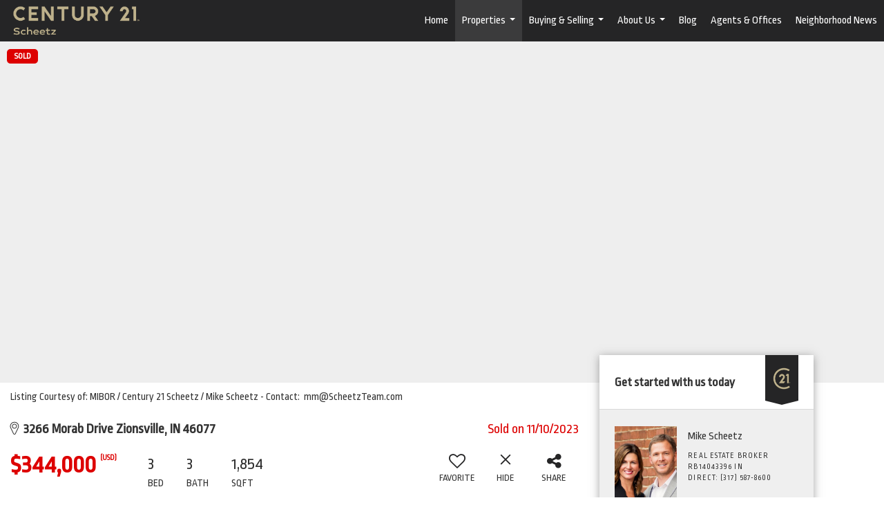

--- FILE ---
content_type: text/html; charset=utf-8
request_url: https://www.google.com/recaptcha/api2/anchor?ar=1&k=6LdmtrYUAAAAAAHk0DIYZUZov8ZzYGbtAIozmHtV&co=aHR0cHM6Ly9jMjFzY2hlZXR6dGVzdC5hZ2VudC5jMjFzY2hlZXR6LmNvbTo0NDM.&hl=en&v=PoyoqOPhxBO7pBk68S4YbpHZ&size=invisible&anchor-ms=20000&execute-ms=30000&cb=u4v181vw65wa
body_size: 48554
content:
<!DOCTYPE HTML><html dir="ltr" lang="en"><head><meta http-equiv="Content-Type" content="text/html; charset=UTF-8">
<meta http-equiv="X-UA-Compatible" content="IE=edge">
<title>reCAPTCHA</title>
<style type="text/css">
/* cyrillic-ext */
@font-face {
  font-family: 'Roboto';
  font-style: normal;
  font-weight: 400;
  font-stretch: 100%;
  src: url(//fonts.gstatic.com/s/roboto/v48/KFO7CnqEu92Fr1ME7kSn66aGLdTylUAMa3GUBHMdazTgWw.woff2) format('woff2');
  unicode-range: U+0460-052F, U+1C80-1C8A, U+20B4, U+2DE0-2DFF, U+A640-A69F, U+FE2E-FE2F;
}
/* cyrillic */
@font-face {
  font-family: 'Roboto';
  font-style: normal;
  font-weight: 400;
  font-stretch: 100%;
  src: url(//fonts.gstatic.com/s/roboto/v48/KFO7CnqEu92Fr1ME7kSn66aGLdTylUAMa3iUBHMdazTgWw.woff2) format('woff2');
  unicode-range: U+0301, U+0400-045F, U+0490-0491, U+04B0-04B1, U+2116;
}
/* greek-ext */
@font-face {
  font-family: 'Roboto';
  font-style: normal;
  font-weight: 400;
  font-stretch: 100%;
  src: url(//fonts.gstatic.com/s/roboto/v48/KFO7CnqEu92Fr1ME7kSn66aGLdTylUAMa3CUBHMdazTgWw.woff2) format('woff2');
  unicode-range: U+1F00-1FFF;
}
/* greek */
@font-face {
  font-family: 'Roboto';
  font-style: normal;
  font-weight: 400;
  font-stretch: 100%;
  src: url(//fonts.gstatic.com/s/roboto/v48/KFO7CnqEu92Fr1ME7kSn66aGLdTylUAMa3-UBHMdazTgWw.woff2) format('woff2');
  unicode-range: U+0370-0377, U+037A-037F, U+0384-038A, U+038C, U+038E-03A1, U+03A3-03FF;
}
/* math */
@font-face {
  font-family: 'Roboto';
  font-style: normal;
  font-weight: 400;
  font-stretch: 100%;
  src: url(//fonts.gstatic.com/s/roboto/v48/KFO7CnqEu92Fr1ME7kSn66aGLdTylUAMawCUBHMdazTgWw.woff2) format('woff2');
  unicode-range: U+0302-0303, U+0305, U+0307-0308, U+0310, U+0312, U+0315, U+031A, U+0326-0327, U+032C, U+032F-0330, U+0332-0333, U+0338, U+033A, U+0346, U+034D, U+0391-03A1, U+03A3-03A9, U+03B1-03C9, U+03D1, U+03D5-03D6, U+03F0-03F1, U+03F4-03F5, U+2016-2017, U+2034-2038, U+203C, U+2040, U+2043, U+2047, U+2050, U+2057, U+205F, U+2070-2071, U+2074-208E, U+2090-209C, U+20D0-20DC, U+20E1, U+20E5-20EF, U+2100-2112, U+2114-2115, U+2117-2121, U+2123-214F, U+2190, U+2192, U+2194-21AE, U+21B0-21E5, U+21F1-21F2, U+21F4-2211, U+2213-2214, U+2216-22FF, U+2308-230B, U+2310, U+2319, U+231C-2321, U+2336-237A, U+237C, U+2395, U+239B-23B7, U+23D0, U+23DC-23E1, U+2474-2475, U+25AF, U+25B3, U+25B7, U+25BD, U+25C1, U+25CA, U+25CC, U+25FB, U+266D-266F, U+27C0-27FF, U+2900-2AFF, U+2B0E-2B11, U+2B30-2B4C, U+2BFE, U+3030, U+FF5B, U+FF5D, U+1D400-1D7FF, U+1EE00-1EEFF;
}
/* symbols */
@font-face {
  font-family: 'Roboto';
  font-style: normal;
  font-weight: 400;
  font-stretch: 100%;
  src: url(//fonts.gstatic.com/s/roboto/v48/KFO7CnqEu92Fr1ME7kSn66aGLdTylUAMaxKUBHMdazTgWw.woff2) format('woff2');
  unicode-range: U+0001-000C, U+000E-001F, U+007F-009F, U+20DD-20E0, U+20E2-20E4, U+2150-218F, U+2190, U+2192, U+2194-2199, U+21AF, U+21E6-21F0, U+21F3, U+2218-2219, U+2299, U+22C4-22C6, U+2300-243F, U+2440-244A, U+2460-24FF, U+25A0-27BF, U+2800-28FF, U+2921-2922, U+2981, U+29BF, U+29EB, U+2B00-2BFF, U+4DC0-4DFF, U+FFF9-FFFB, U+10140-1018E, U+10190-1019C, U+101A0, U+101D0-101FD, U+102E0-102FB, U+10E60-10E7E, U+1D2C0-1D2D3, U+1D2E0-1D37F, U+1F000-1F0FF, U+1F100-1F1AD, U+1F1E6-1F1FF, U+1F30D-1F30F, U+1F315, U+1F31C, U+1F31E, U+1F320-1F32C, U+1F336, U+1F378, U+1F37D, U+1F382, U+1F393-1F39F, U+1F3A7-1F3A8, U+1F3AC-1F3AF, U+1F3C2, U+1F3C4-1F3C6, U+1F3CA-1F3CE, U+1F3D4-1F3E0, U+1F3ED, U+1F3F1-1F3F3, U+1F3F5-1F3F7, U+1F408, U+1F415, U+1F41F, U+1F426, U+1F43F, U+1F441-1F442, U+1F444, U+1F446-1F449, U+1F44C-1F44E, U+1F453, U+1F46A, U+1F47D, U+1F4A3, U+1F4B0, U+1F4B3, U+1F4B9, U+1F4BB, U+1F4BF, U+1F4C8-1F4CB, U+1F4D6, U+1F4DA, U+1F4DF, U+1F4E3-1F4E6, U+1F4EA-1F4ED, U+1F4F7, U+1F4F9-1F4FB, U+1F4FD-1F4FE, U+1F503, U+1F507-1F50B, U+1F50D, U+1F512-1F513, U+1F53E-1F54A, U+1F54F-1F5FA, U+1F610, U+1F650-1F67F, U+1F687, U+1F68D, U+1F691, U+1F694, U+1F698, U+1F6AD, U+1F6B2, U+1F6B9-1F6BA, U+1F6BC, U+1F6C6-1F6CF, U+1F6D3-1F6D7, U+1F6E0-1F6EA, U+1F6F0-1F6F3, U+1F6F7-1F6FC, U+1F700-1F7FF, U+1F800-1F80B, U+1F810-1F847, U+1F850-1F859, U+1F860-1F887, U+1F890-1F8AD, U+1F8B0-1F8BB, U+1F8C0-1F8C1, U+1F900-1F90B, U+1F93B, U+1F946, U+1F984, U+1F996, U+1F9E9, U+1FA00-1FA6F, U+1FA70-1FA7C, U+1FA80-1FA89, U+1FA8F-1FAC6, U+1FACE-1FADC, U+1FADF-1FAE9, U+1FAF0-1FAF8, U+1FB00-1FBFF;
}
/* vietnamese */
@font-face {
  font-family: 'Roboto';
  font-style: normal;
  font-weight: 400;
  font-stretch: 100%;
  src: url(//fonts.gstatic.com/s/roboto/v48/KFO7CnqEu92Fr1ME7kSn66aGLdTylUAMa3OUBHMdazTgWw.woff2) format('woff2');
  unicode-range: U+0102-0103, U+0110-0111, U+0128-0129, U+0168-0169, U+01A0-01A1, U+01AF-01B0, U+0300-0301, U+0303-0304, U+0308-0309, U+0323, U+0329, U+1EA0-1EF9, U+20AB;
}
/* latin-ext */
@font-face {
  font-family: 'Roboto';
  font-style: normal;
  font-weight: 400;
  font-stretch: 100%;
  src: url(//fonts.gstatic.com/s/roboto/v48/KFO7CnqEu92Fr1ME7kSn66aGLdTylUAMa3KUBHMdazTgWw.woff2) format('woff2');
  unicode-range: U+0100-02BA, U+02BD-02C5, U+02C7-02CC, U+02CE-02D7, U+02DD-02FF, U+0304, U+0308, U+0329, U+1D00-1DBF, U+1E00-1E9F, U+1EF2-1EFF, U+2020, U+20A0-20AB, U+20AD-20C0, U+2113, U+2C60-2C7F, U+A720-A7FF;
}
/* latin */
@font-face {
  font-family: 'Roboto';
  font-style: normal;
  font-weight: 400;
  font-stretch: 100%;
  src: url(//fonts.gstatic.com/s/roboto/v48/KFO7CnqEu92Fr1ME7kSn66aGLdTylUAMa3yUBHMdazQ.woff2) format('woff2');
  unicode-range: U+0000-00FF, U+0131, U+0152-0153, U+02BB-02BC, U+02C6, U+02DA, U+02DC, U+0304, U+0308, U+0329, U+2000-206F, U+20AC, U+2122, U+2191, U+2193, U+2212, U+2215, U+FEFF, U+FFFD;
}
/* cyrillic-ext */
@font-face {
  font-family: 'Roboto';
  font-style: normal;
  font-weight: 500;
  font-stretch: 100%;
  src: url(//fonts.gstatic.com/s/roboto/v48/KFO7CnqEu92Fr1ME7kSn66aGLdTylUAMa3GUBHMdazTgWw.woff2) format('woff2');
  unicode-range: U+0460-052F, U+1C80-1C8A, U+20B4, U+2DE0-2DFF, U+A640-A69F, U+FE2E-FE2F;
}
/* cyrillic */
@font-face {
  font-family: 'Roboto';
  font-style: normal;
  font-weight: 500;
  font-stretch: 100%;
  src: url(//fonts.gstatic.com/s/roboto/v48/KFO7CnqEu92Fr1ME7kSn66aGLdTylUAMa3iUBHMdazTgWw.woff2) format('woff2');
  unicode-range: U+0301, U+0400-045F, U+0490-0491, U+04B0-04B1, U+2116;
}
/* greek-ext */
@font-face {
  font-family: 'Roboto';
  font-style: normal;
  font-weight: 500;
  font-stretch: 100%;
  src: url(//fonts.gstatic.com/s/roboto/v48/KFO7CnqEu92Fr1ME7kSn66aGLdTylUAMa3CUBHMdazTgWw.woff2) format('woff2');
  unicode-range: U+1F00-1FFF;
}
/* greek */
@font-face {
  font-family: 'Roboto';
  font-style: normal;
  font-weight: 500;
  font-stretch: 100%;
  src: url(//fonts.gstatic.com/s/roboto/v48/KFO7CnqEu92Fr1ME7kSn66aGLdTylUAMa3-UBHMdazTgWw.woff2) format('woff2');
  unicode-range: U+0370-0377, U+037A-037F, U+0384-038A, U+038C, U+038E-03A1, U+03A3-03FF;
}
/* math */
@font-face {
  font-family: 'Roboto';
  font-style: normal;
  font-weight: 500;
  font-stretch: 100%;
  src: url(//fonts.gstatic.com/s/roboto/v48/KFO7CnqEu92Fr1ME7kSn66aGLdTylUAMawCUBHMdazTgWw.woff2) format('woff2');
  unicode-range: U+0302-0303, U+0305, U+0307-0308, U+0310, U+0312, U+0315, U+031A, U+0326-0327, U+032C, U+032F-0330, U+0332-0333, U+0338, U+033A, U+0346, U+034D, U+0391-03A1, U+03A3-03A9, U+03B1-03C9, U+03D1, U+03D5-03D6, U+03F0-03F1, U+03F4-03F5, U+2016-2017, U+2034-2038, U+203C, U+2040, U+2043, U+2047, U+2050, U+2057, U+205F, U+2070-2071, U+2074-208E, U+2090-209C, U+20D0-20DC, U+20E1, U+20E5-20EF, U+2100-2112, U+2114-2115, U+2117-2121, U+2123-214F, U+2190, U+2192, U+2194-21AE, U+21B0-21E5, U+21F1-21F2, U+21F4-2211, U+2213-2214, U+2216-22FF, U+2308-230B, U+2310, U+2319, U+231C-2321, U+2336-237A, U+237C, U+2395, U+239B-23B7, U+23D0, U+23DC-23E1, U+2474-2475, U+25AF, U+25B3, U+25B7, U+25BD, U+25C1, U+25CA, U+25CC, U+25FB, U+266D-266F, U+27C0-27FF, U+2900-2AFF, U+2B0E-2B11, U+2B30-2B4C, U+2BFE, U+3030, U+FF5B, U+FF5D, U+1D400-1D7FF, U+1EE00-1EEFF;
}
/* symbols */
@font-face {
  font-family: 'Roboto';
  font-style: normal;
  font-weight: 500;
  font-stretch: 100%;
  src: url(//fonts.gstatic.com/s/roboto/v48/KFO7CnqEu92Fr1ME7kSn66aGLdTylUAMaxKUBHMdazTgWw.woff2) format('woff2');
  unicode-range: U+0001-000C, U+000E-001F, U+007F-009F, U+20DD-20E0, U+20E2-20E4, U+2150-218F, U+2190, U+2192, U+2194-2199, U+21AF, U+21E6-21F0, U+21F3, U+2218-2219, U+2299, U+22C4-22C6, U+2300-243F, U+2440-244A, U+2460-24FF, U+25A0-27BF, U+2800-28FF, U+2921-2922, U+2981, U+29BF, U+29EB, U+2B00-2BFF, U+4DC0-4DFF, U+FFF9-FFFB, U+10140-1018E, U+10190-1019C, U+101A0, U+101D0-101FD, U+102E0-102FB, U+10E60-10E7E, U+1D2C0-1D2D3, U+1D2E0-1D37F, U+1F000-1F0FF, U+1F100-1F1AD, U+1F1E6-1F1FF, U+1F30D-1F30F, U+1F315, U+1F31C, U+1F31E, U+1F320-1F32C, U+1F336, U+1F378, U+1F37D, U+1F382, U+1F393-1F39F, U+1F3A7-1F3A8, U+1F3AC-1F3AF, U+1F3C2, U+1F3C4-1F3C6, U+1F3CA-1F3CE, U+1F3D4-1F3E0, U+1F3ED, U+1F3F1-1F3F3, U+1F3F5-1F3F7, U+1F408, U+1F415, U+1F41F, U+1F426, U+1F43F, U+1F441-1F442, U+1F444, U+1F446-1F449, U+1F44C-1F44E, U+1F453, U+1F46A, U+1F47D, U+1F4A3, U+1F4B0, U+1F4B3, U+1F4B9, U+1F4BB, U+1F4BF, U+1F4C8-1F4CB, U+1F4D6, U+1F4DA, U+1F4DF, U+1F4E3-1F4E6, U+1F4EA-1F4ED, U+1F4F7, U+1F4F9-1F4FB, U+1F4FD-1F4FE, U+1F503, U+1F507-1F50B, U+1F50D, U+1F512-1F513, U+1F53E-1F54A, U+1F54F-1F5FA, U+1F610, U+1F650-1F67F, U+1F687, U+1F68D, U+1F691, U+1F694, U+1F698, U+1F6AD, U+1F6B2, U+1F6B9-1F6BA, U+1F6BC, U+1F6C6-1F6CF, U+1F6D3-1F6D7, U+1F6E0-1F6EA, U+1F6F0-1F6F3, U+1F6F7-1F6FC, U+1F700-1F7FF, U+1F800-1F80B, U+1F810-1F847, U+1F850-1F859, U+1F860-1F887, U+1F890-1F8AD, U+1F8B0-1F8BB, U+1F8C0-1F8C1, U+1F900-1F90B, U+1F93B, U+1F946, U+1F984, U+1F996, U+1F9E9, U+1FA00-1FA6F, U+1FA70-1FA7C, U+1FA80-1FA89, U+1FA8F-1FAC6, U+1FACE-1FADC, U+1FADF-1FAE9, U+1FAF0-1FAF8, U+1FB00-1FBFF;
}
/* vietnamese */
@font-face {
  font-family: 'Roboto';
  font-style: normal;
  font-weight: 500;
  font-stretch: 100%;
  src: url(//fonts.gstatic.com/s/roboto/v48/KFO7CnqEu92Fr1ME7kSn66aGLdTylUAMa3OUBHMdazTgWw.woff2) format('woff2');
  unicode-range: U+0102-0103, U+0110-0111, U+0128-0129, U+0168-0169, U+01A0-01A1, U+01AF-01B0, U+0300-0301, U+0303-0304, U+0308-0309, U+0323, U+0329, U+1EA0-1EF9, U+20AB;
}
/* latin-ext */
@font-face {
  font-family: 'Roboto';
  font-style: normal;
  font-weight: 500;
  font-stretch: 100%;
  src: url(//fonts.gstatic.com/s/roboto/v48/KFO7CnqEu92Fr1ME7kSn66aGLdTylUAMa3KUBHMdazTgWw.woff2) format('woff2');
  unicode-range: U+0100-02BA, U+02BD-02C5, U+02C7-02CC, U+02CE-02D7, U+02DD-02FF, U+0304, U+0308, U+0329, U+1D00-1DBF, U+1E00-1E9F, U+1EF2-1EFF, U+2020, U+20A0-20AB, U+20AD-20C0, U+2113, U+2C60-2C7F, U+A720-A7FF;
}
/* latin */
@font-face {
  font-family: 'Roboto';
  font-style: normal;
  font-weight: 500;
  font-stretch: 100%;
  src: url(//fonts.gstatic.com/s/roboto/v48/KFO7CnqEu92Fr1ME7kSn66aGLdTylUAMa3yUBHMdazQ.woff2) format('woff2');
  unicode-range: U+0000-00FF, U+0131, U+0152-0153, U+02BB-02BC, U+02C6, U+02DA, U+02DC, U+0304, U+0308, U+0329, U+2000-206F, U+20AC, U+2122, U+2191, U+2193, U+2212, U+2215, U+FEFF, U+FFFD;
}
/* cyrillic-ext */
@font-face {
  font-family: 'Roboto';
  font-style: normal;
  font-weight: 900;
  font-stretch: 100%;
  src: url(//fonts.gstatic.com/s/roboto/v48/KFO7CnqEu92Fr1ME7kSn66aGLdTylUAMa3GUBHMdazTgWw.woff2) format('woff2');
  unicode-range: U+0460-052F, U+1C80-1C8A, U+20B4, U+2DE0-2DFF, U+A640-A69F, U+FE2E-FE2F;
}
/* cyrillic */
@font-face {
  font-family: 'Roboto';
  font-style: normal;
  font-weight: 900;
  font-stretch: 100%;
  src: url(//fonts.gstatic.com/s/roboto/v48/KFO7CnqEu92Fr1ME7kSn66aGLdTylUAMa3iUBHMdazTgWw.woff2) format('woff2');
  unicode-range: U+0301, U+0400-045F, U+0490-0491, U+04B0-04B1, U+2116;
}
/* greek-ext */
@font-face {
  font-family: 'Roboto';
  font-style: normal;
  font-weight: 900;
  font-stretch: 100%;
  src: url(//fonts.gstatic.com/s/roboto/v48/KFO7CnqEu92Fr1ME7kSn66aGLdTylUAMa3CUBHMdazTgWw.woff2) format('woff2');
  unicode-range: U+1F00-1FFF;
}
/* greek */
@font-face {
  font-family: 'Roboto';
  font-style: normal;
  font-weight: 900;
  font-stretch: 100%;
  src: url(//fonts.gstatic.com/s/roboto/v48/KFO7CnqEu92Fr1ME7kSn66aGLdTylUAMa3-UBHMdazTgWw.woff2) format('woff2');
  unicode-range: U+0370-0377, U+037A-037F, U+0384-038A, U+038C, U+038E-03A1, U+03A3-03FF;
}
/* math */
@font-face {
  font-family: 'Roboto';
  font-style: normal;
  font-weight: 900;
  font-stretch: 100%;
  src: url(//fonts.gstatic.com/s/roboto/v48/KFO7CnqEu92Fr1ME7kSn66aGLdTylUAMawCUBHMdazTgWw.woff2) format('woff2');
  unicode-range: U+0302-0303, U+0305, U+0307-0308, U+0310, U+0312, U+0315, U+031A, U+0326-0327, U+032C, U+032F-0330, U+0332-0333, U+0338, U+033A, U+0346, U+034D, U+0391-03A1, U+03A3-03A9, U+03B1-03C9, U+03D1, U+03D5-03D6, U+03F0-03F1, U+03F4-03F5, U+2016-2017, U+2034-2038, U+203C, U+2040, U+2043, U+2047, U+2050, U+2057, U+205F, U+2070-2071, U+2074-208E, U+2090-209C, U+20D0-20DC, U+20E1, U+20E5-20EF, U+2100-2112, U+2114-2115, U+2117-2121, U+2123-214F, U+2190, U+2192, U+2194-21AE, U+21B0-21E5, U+21F1-21F2, U+21F4-2211, U+2213-2214, U+2216-22FF, U+2308-230B, U+2310, U+2319, U+231C-2321, U+2336-237A, U+237C, U+2395, U+239B-23B7, U+23D0, U+23DC-23E1, U+2474-2475, U+25AF, U+25B3, U+25B7, U+25BD, U+25C1, U+25CA, U+25CC, U+25FB, U+266D-266F, U+27C0-27FF, U+2900-2AFF, U+2B0E-2B11, U+2B30-2B4C, U+2BFE, U+3030, U+FF5B, U+FF5D, U+1D400-1D7FF, U+1EE00-1EEFF;
}
/* symbols */
@font-face {
  font-family: 'Roboto';
  font-style: normal;
  font-weight: 900;
  font-stretch: 100%;
  src: url(//fonts.gstatic.com/s/roboto/v48/KFO7CnqEu92Fr1ME7kSn66aGLdTylUAMaxKUBHMdazTgWw.woff2) format('woff2');
  unicode-range: U+0001-000C, U+000E-001F, U+007F-009F, U+20DD-20E0, U+20E2-20E4, U+2150-218F, U+2190, U+2192, U+2194-2199, U+21AF, U+21E6-21F0, U+21F3, U+2218-2219, U+2299, U+22C4-22C6, U+2300-243F, U+2440-244A, U+2460-24FF, U+25A0-27BF, U+2800-28FF, U+2921-2922, U+2981, U+29BF, U+29EB, U+2B00-2BFF, U+4DC0-4DFF, U+FFF9-FFFB, U+10140-1018E, U+10190-1019C, U+101A0, U+101D0-101FD, U+102E0-102FB, U+10E60-10E7E, U+1D2C0-1D2D3, U+1D2E0-1D37F, U+1F000-1F0FF, U+1F100-1F1AD, U+1F1E6-1F1FF, U+1F30D-1F30F, U+1F315, U+1F31C, U+1F31E, U+1F320-1F32C, U+1F336, U+1F378, U+1F37D, U+1F382, U+1F393-1F39F, U+1F3A7-1F3A8, U+1F3AC-1F3AF, U+1F3C2, U+1F3C4-1F3C6, U+1F3CA-1F3CE, U+1F3D4-1F3E0, U+1F3ED, U+1F3F1-1F3F3, U+1F3F5-1F3F7, U+1F408, U+1F415, U+1F41F, U+1F426, U+1F43F, U+1F441-1F442, U+1F444, U+1F446-1F449, U+1F44C-1F44E, U+1F453, U+1F46A, U+1F47D, U+1F4A3, U+1F4B0, U+1F4B3, U+1F4B9, U+1F4BB, U+1F4BF, U+1F4C8-1F4CB, U+1F4D6, U+1F4DA, U+1F4DF, U+1F4E3-1F4E6, U+1F4EA-1F4ED, U+1F4F7, U+1F4F9-1F4FB, U+1F4FD-1F4FE, U+1F503, U+1F507-1F50B, U+1F50D, U+1F512-1F513, U+1F53E-1F54A, U+1F54F-1F5FA, U+1F610, U+1F650-1F67F, U+1F687, U+1F68D, U+1F691, U+1F694, U+1F698, U+1F6AD, U+1F6B2, U+1F6B9-1F6BA, U+1F6BC, U+1F6C6-1F6CF, U+1F6D3-1F6D7, U+1F6E0-1F6EA, U+1F6F0-1F6F3, U+1F6F7-1F6FC, U+1F700-1F7FF, U+1F800-1F80B, U+1F810-1F847, U+1F850-1F859, U+1F860-1F887, U+1F890-1F8AD, U+1F8B0-1F8BB, U+1F8C0-1F8C1, U+1F900-1F90B, U+1F93B, U+1F946, U+1F984, U+1F996, U+1F9E9, U+1FA00-1FA6F, U+1FA70-1FA7C, U+1FA80-1FA89, U+1FA8F-1FAC6, U+1FACE-1FADC, U+1FADF-1FAE9, U+1FAF0-1FAF8, U+1FB00-1FBFF;
}
/* vietnamese */
@font-face {
  font-family: 'Roboto';
  font-style: normal;
  font-weight: 900;
  font-stretch: 100%;
  src: url(//fonts.gstatic.com/s/roboto/v48/KFO7CnqEu92Fr1ME7kSn66aGLdTylUAMa3OUBHMdazTgWw.woff2) format('woff2');
  unicode-range: U+0102-0103, U+0110-0111, U+0128-0129, U+0168-0169, U+01A0-01A1, U+01AF-01B0, U+0300-0301, U+0303-0304, U+0308-0309, U+0323, U+0329, U+1EA0-1EF9, U+20AB;
}
/* latin-ext */
@font-face {
  font-family: 'Roboto';
  font-style: normal;
  font-weight: 900;
  font-stretch: 100%;
  src: url(//fonts.gstatic.com/s/roboto/v48/KFO7CnqEu92Fr1ME7kSn66aGLdTylUAMa3KUBHMdazTgWw.woff2) format('woff2');
  unicode-range: U+0100-02BA, U+02BD-02C5, U+02C7-02CC, U+02CE-02D7, U+02DD-02FF, U+0304, U+0308, U+0329, U+1D00-1DBF, U+1E00-1E9F, U+1EF2-1EFF, U+2020, U+20A0-20AB, U+20AD-20C0, U+2113, U+2C60-2C7F, U+A720-A7FF;
}
/* latin */
@font-face {
  font-family: 'Roboto';
  font-style: normal;
  font-weight: 900;
  font-stretch: 100%;
  src: url(//fonts.gstatic.com/s/roboto/v48/KFO7CnqEu92Fr1ME7kSn66aGLdTylUAMa3yUBHMdazQ.woff2) format('woff2');
  unicode-range: U+0000-00FF, U+0131, U+0152-0153, U+02BB-02BC, U+02C6, U+02DA, U+02DC, U+0304, U+0308, U+0329, U+2000-206F, U+20AC, U+2122, U+2191, U+2193, U+2212, U+2215, U+FEFF, U+FFFD;
}

</style>
<link rel="stylesheet" type="text/css" href="https://www.gstatic.com/recaptcha/releases/PoyoqOPhxBO7pBk68S4YbpHZ/styles__ltr.css">
<script nonce="1wCFHUM949b2Nn_oB7gX5g" type="text/javascript">window['__recaptcha_api'] = 'https://www.google.com/recaptcha/api2/';</script>
<script type="text/javascript" src="https://www.gstatic.com/recaptcha/releases/PoyoqOPhxBO7pBk68S4YbpHZ/recaptcha__en.js" nonce="1wCFHUM949b2Nn_oB7gX5g">
      
    </script></head>
<body><div id="rc-anchor-alert" class="rc-anchor-alert"></div>
<input type="hidden" id="recaptcha-token" value="[base64]">
<script type="text/javascript" nonce="1wCFHUM949b2Nn_oB7gX5g">
      recaptcha.anchor.Main.init("[\x22ainput\x22,[\x22bgdata\x22,\x22\x22,\[base64]/[base64]/[base64]/[base64]/[base64]/[base64]/[base64]/[base64]/[base64]/[base64]\\u003d\x22,\[base64]\\u003d\\u003d\x22,\x22ccOuC8KXckPDhCFBF8O0wpHCiCItw4DDmcOuaMK4XMKCAX9tw5dsw61Qw5kbLhUFZUDCsBDCjMOkMRcFw5zCl8O+wrDClDR+w5A5wrfDvgzDnxkOwpnCrMO6MsO5NMKUw4p0B8K9woMNwrPCnMK4chQje8OqIMKzw43DkXIww4UtwrrCuW/DnF9WVMK3w7A0woEyD37DusO+Xn/DgGRcbMK5DHDDmUbCq3XDujFSNMKgEsK1w7vDiMK6w53DrsKdbMKbw6HCtEPDj2nDhgFlwrJWw7R9wppQGcKUw4HDrsOPH8K4wq3ChDDDgMKPYMObwp7CqcOZw4DCisK/w55Kwp4Kw49nSgnCnBLDlEgLT8KFaMKWf8Kvw63Dmhpsw4htfhrCqwofw4c4DhrDiMK2woDDucKQwqrDnRNNw5/[base64]/DnG/Du2RMw48UZcKjNMO9XScewrrChx3DiMO9EnzDpkhnwrXDssKGwqQWKsOcZ0bCmcKPV3DCvmVAR8OuF8KdwpLDl8KXWsKePsOoJ2R6wobCrsKKwpPDh8KQPyjDmsOSw4x8BcKFw6bDpsKLw6BIGi7CpsKKAikFSQXDl8O7w47ChsK/alYiVcOLBcOFwpArwp0RT2/Ds8OjwpwIwo7Cm1TDpH3DvcKzZsKubxEvHsOQwrNRwqzDkA/[base64]/DsBPDl8KvwoFOHgXDiDdFwpFQAsOSw7sIwoVdLULDjMOLEsO/wp53fTsuw7LCtsOHOx7CgsO0w5rDk0jDqMK1PGEZwolIw5kSS8OKwrJVQl/[base64]/ClxwxwrrCsxzCuMKNw6bDhsOiCMOSw6TDl8O9ZyQPEsKMw7TDuEVfw5vDgXvDhsKXEnLDk05Dc2kew5TCtUnCpcKRwrLDkkxVwokLw7t5wrMMcWXDuALCkcKNwp/Dg8KZdsKSdE5eTB3DqMKxQjLDj1sxwrXCmGoTw5gSIXZNcg5iwpjCisKEHTskw4bCriNvw54twrXCosO4Ig/[base64]/DlSfCiMK7w7XCn2PCqcKcP8OAKHdCDMKgPsOGw6TDg0bCp8KJEMKkGWfCnsOrwqXDg8OqCjHDkcK5S8KXwq4fwo3DlcKYw4bCqcKZf2nDn3/CqcO1w6slwoHDrcOyYR5WBV1xw6rCuGpFdDfDnUc0wp7DicKTwqgCKcOtwpx6wr5aw4cqdRHDk8O1wpZbKsK7wrMXH8K5wqR7w4nCuiJ8K8OYwp7CicOPw75fwrHDpADCingaVSY5XWvDrcKHw5MTYkxEw6/DvsKCwrHCkHXCosKnAXI+wrXDrzsvAMOtwoLDu8OdKcOnIcODwqDDm3VEEVXClR/CqcO9wpjDkB/CsMOsOzfCsMKbw5MCe1/CiS3DiyHDvDTCgwEowqvDuXxeSBdARsKXahIAVQDCscKLZjxSHcKcEsK8w7gZwrMRC8K1fCppwozCicOwIE3DmMKUKMKAw4lSwqZtfSNbw5bCmTTDsj1Ew7tGwqwTcMOpwoVsVDDCuMK7clI+w7rDiMKCw57DnsOTw7fDhEXDv0/CuBXDtkLDtMKYYjPChFU6LsKhw75fw5LCr2nDvsOaGlTDlm/DqcOWWsObB8KpwqjCvWEKw6QTwroYJcKKwpp5wqHDl1PDqsKNF1TCsA8Ad8OwOV7DuiYVNGd/ZcKdwr/ChMOnw7VDAHLCtMKTZzphw5gYPnrDj1zCmsK5eMKXesKzTMKEw7/[base64]/Ds8O/[base64]/CcK7dmNxAQHDsMOsw7rDuUXDpAbCjMOGwp4iBMOUwr/CtCXCmwksw79iH8Kvw5TCuMK1w47DvsOvfzzDjcOCAhvChxZeOcKEw64rHn9YPyAow4dLw48/a2YKwqvDgMOgLFrCrycQZcOkRnfDhMKnWcOxwqYlRWLDicKKaHHClsKkGE1cRMKbNsKsG8Orw53CrsOSwoh5WMO7XMOCw4ILb33DnsKDbQPCrxdgwoMaw5JuPXzCumNywq0CcQbDrSrChcOLwooUw792HMK/EsKkD8OsbcOHw4rDgMOJw6DClV40w7ImdX1lWggSIsKxQcKHcsOJWcOTIV4AwrsGwr7CpMKdP8OkdMOLwrlEQsKVw7Yzw7vDicO3wqJ3wroIworDm0YPHBTClMOcdcK+wqXDuMKsMMK6S8OULkfDpMKqw7TCkzVfwo/[base64]/a8KLwoElLWXCncOCwq0KKyYZw6YOaw/CqUvDuioIw7LDmMKZChLCiyYKW8OEFcOqw7XDmSU5w6FJw6PCqz1fC8OYwq3Cm8OXwrfDgsK2wrdZEsK8wpwHwonDlBk8exw+WsKqwrrCt8O7wqvCk8KSLWEhIFFVOMOAwqVtw7J8wp7DksOtw5/CpUF+w6ZBwrvDpMKZwpfCtMK7eSAjwoxONyM+wqvDrkJlwoZ1w5/DnsK3w6FaPXNqRcOuw7MkwrUYUhNeecOaw5UyYUxgahfCmTDDngYHw7PCl0fDpMOcBlZobsKWwrjDhy3CkQU/TTjDiMOuw5c0wp9VJ8KSw5rDkMKLwoLCtMOAwpTCgcKbIcKbwrvCmyXDpsKnwpILRsKEDn9Xw7PCuMOdw5bCggLDpkV6wqXDuxUxw6FZw6jCs8ObMRPCsMOOw59IwrfCp2UbezbCjW7DtMKtw7DDu8K0F8Kww5ptGcOCw5/ClMO9RhjCl2rDrlxqwrbCgBTCmMKRFWl8JEPCh8OfS8K5WijCmjPCqsOFw4YPw6HCjzfDvk8ow5PDiF/Ckg7DhsODaMKZwq/Dtnkee3TDiG9CC8OBaMKXTV0IWX/[base64]/BsKCw7gtTsOmw5vDt8K8dUcfw7JiIcOswo9Lw7VcwqrDnTzCjnTCu8K7w6XCmMOZwqrDnn/[base64]/w6bDo8Kbw40nQTAkAcKBIlkpw53ChsOrPsOJJMOiLMK2w6zCvgciJsOCS8OdwoNdw6zChx7DqBbDusKOw4nCpmNDJ8KnAURWCV/CisO/wqlRworCksKTew/[base64]/DhcK9w41GwpVPDMOEcxjDlQTCnsKGw5hjR13DucKEwpgkYsO4woHDlsKpZsOrwqDCtzMcwrfDpUdBIsOUw5PCt8O4PMKzBsKNw45EUcKDw59RWsOxwqHDlxnCrsKfJ3rChMKoeMOcP8OZw7bDksOGcwTDi8K9wp7CpMO+b8OhwrPDr8OTwop/wp5gJS02w718SV0MfCDDpX7Dm8O9GsKcf8OTw6QVAcO+McKRw5xWwpXCksK7wqjDngzDqcO/bsKBSgplQDLDlMOMO8Oqw63DkMKwwo59w53DuQsxWE3CgXcabnI1E3Exw75kE8OWwrxjDQLCqyLDlsOAwrN+wpBuHsKrbFPDsyUHXMKUIzF2w4jCkcOlScKIdVAHw61+CyzCusO3fV/DgjBww6/Du8Oaw4Z5w63DnsOCD8OxZnDCuk7CtMOBwqjCkVoAwpPCisO5wonDly58wqpUw5wGU8K9G8KiwonCo2Jtw6puwpLDiSd2woDDucOSBCbDucOefMOKFSBJOlXCjHZvwpbDmMK/UsO9w6LDlcO3BC9bw4Zhw61LLcK/O8OzFigbeMOvQHUgwoA8A8Okw47CtWsPcMKke8OWDsK4wq0Gw4IWwpXDhcO/[base64]/CtDlewqcJwrfDjXIow511fcKYfG/[base64]/AcKNHA/CpMO6wpLDh8OyfsKfeMOLFF8ew49/[base64]/wqzDiXARw7vDi8KCwrl7w4vCpU8kwpLCuzDCgcKWwqwRw40Kc8OkHjBswqPCnk/Co3TDqFfDmlHCvsKYKVhdwokpw6DCgRfCssOVw45IwrxvP8O9wrHDlsKDwo/CjxkkwonDiMODDxwxwoXCtgBweVVXw7bClkkIMizDinvCulfDnsO5wpPDgTTDiiLDvMOHLHl1w6bCpsKdwq3CgcOaAsKFw7IHcBvChB00wojCskoQZsK5dcKXbljCtcOhLsORQsKtwrsfw47Du0DCvMKGWMK9Y8OFwpQlMcO/w4tTwoPDmsObc3YWIMKLw79YdcKuWGPDl8O9wpl1ScOIw4DCnjzCjgBsw6Qnw7QkecKuL8KRBTTChlZ+ZsO/wqfCjsK9w4XDhsKow6HDsSrCqj3CoMK7wojCn8KAw6jCsijDncKCGsKAdHLDpsO0wq/Dl8Oiw7DCnsKEwoUIcsKKwop6TBAnwqsqwoEYCsK8woPDrEDDkcKzw6XCksOQSWZJwoo9wqzCnMKuw6cRJ8K7O3zDtcO4w7jChMKYwozCkzPDnFvCn8OCw4DDgsO3wqk8w7doMMOZwrklwqxeGMOpwqIqA8KMwpppN8ODwqs4wrtZw5/CkFnDkQjCszbCscOtJMOHw7sJwrLCrsO8BcOmWRwrA8OqAhgzW8OcFMKoFMOaLcOUwrzDk0/Dk8OVw7/CqBTCuwdUd2DDlStMwqpxw4ohw57ChCDCt07DuMOMN8K3wrJkwoHCrcOnw7/[base64]/Dm8OyKcO+w49fIRJvJ0bDr8K2OGzCh8OvMFcEwrrCgzpqw5LDncOEfcOSw4XCjcOWdmMODsOIwrITccOodUUBMcOCwrzCq8O9w7LCi8KAFcKAwoYCGsKgwp/CuD/Dh8OZUGHDvCo/[base64]/ScKyXsKgwqHDlCbCl1nDmlZ5WAMjRFDClsKhQ8ORWmcTMkrDl3B3NC1Cw5AxZH/DkAYoZD7CkCdSwp9Qw50jZsOMQsKJwqjDhcONGsK5w5NmSXQBO8OMwqHCtMKywoBlw6sqw5PDisKlQcOAwoYsbsKkwr4rw6rCucOQw7FMHsKGBcOGfcO6w7p9w7Msw7tKw7HClQUkw6vCvcKtw65VJcK4cCfCj8KwaiPCpHbDuMOPwr/DqiMOw4LCv8OTEcOpO8KLw5E1RX0kw6/DkMOIw4VKbxnCkcKow4zClzs5wqXDhcOuC0nDs8ODATfCt8OPBDbCmH8mwpXChA/DrHJlw4FgacKlMx5iwrrCmcOLw6DDgMKaw43DjV5TPcKswojCs8K7H1t0w4TDgmRWw5vDum5Kw4XDvsOcCX7DrUDCjcOTA0p1w4TClcOUw6Mgwp/ClsKJwoFSw57CjsOGMHFESSx2LsK5w5/Dqn4uw5QwHQTCt8K1OcO1GMK9BwxUwpjDli5owrPCjyrDnMOow65rX8OgwqZcbsK4dMKiw7wJw4XDlcKuWxnCqMObw7LDisO5w6jCscKfbBEww5YZfF7DmMKNwr/CgMONw4bCl8O3wo/CgDbDh0VowrnDusK/OBRYaz3DtxVZwqPCtMKmwq3Dj3fCusKVw45ew47ClcOxw5FJf8Ocwr/CpD/Dsw/DiEAldxrCsEsfaDQ6wp0vaMOIfAwAdBfDk8Kcw6N3w5QHw7TDuyLClW7DqMKRw6fCgMOowrABNsOebMOyJWBxM8K4w4fCv2RqHQ3CjsKMQQXDtMORwpUSwoXDtAnDiS7Ct1/[base64]/DlcKzwpPCuU/CosOYBcKLKsKTPMKRw6fDqcKVw4zCvz3CsQp7PEwxVgzDqcKYf8KgHMKJKsOjwpQscHJ/[base64]/CpnEOw6bCq8OqFyZTwofDnj5cwrwgw4lcw7xCFVoZwpIgw4tCaCJTV0nDhWvDmcKSRzltwrwKQhPCtGkFB8KVQsOqwqnClijCvcOvwo7DhcOcIcOuajfDgTB9w4vCmxPDmMOaw5w0wr3DusK/Dx/DsAk8wpfDoiVAVArDscOcwqspw6/DuRxrDMKXwrlowpjDsMKMw4PDrDsiw5DCrsKYwoAowrRAKMK0w63Cp8KIF8O/N8KowovCjcK5w7FZw7XDl8KlwoFuP8KcdsO4N8Opwq3Cg1rCpcOsdxHDvF7DqQ8dwpjDj8KPEcOBw5YmwqguFGA+wqgcM8Kww4Y5EUkHw4IewrHDghvCmsK3OUokw7XCkTJQC8Omwo/[base64]/WsOVWW/DjELDpmgVOMODJTDDusOqw4LChFEzwpDDhCxQFcOIJnMyRnvCnsKkw6VTbR3Dg8Kpw6jCmsKlw4guwqrDuMO5w6jCjGTCqMK1w5jDmi7CnMKSwrLDpsOaHBrDjcO2PcKcwqw9R8KtG8OOEcKMY3AFwqkYZMOVHkjDr1fDgznCocK0Zw/CrHbCtsOYwqPDmEDDh8OJwpgPEVp2wrFtw41Ew5PCg8KTSMOkI8KHAU7Ch8KsXMKFEDlTwpjDp8KQwqTDucKqw6jDhcKpwptXwo/CtMO7VcOtM8Oow41Mwq8Uwp0mCzXDtcOmNMOlw7Icwr4xwo8wdnYGw74Zw6VqA8KOH31/w6vDrMOTw5jCosKwUyTCvTDDiAzCgH/[base64]/LmMjw4smwqEqFMOhw77Cln/DisOAZsO9wqXCqQFvJDLDpcOTwp7Cu0TDrm89w7dLAm7CmsOHwos/[base64]/[base64]/CncOTRlwZNMKBewzDtS7CqDXCicKOXMKfw5bDgsOacV7CpsKBw5UcIcKJw6PDlVvCuMKIOm3DrUXCuS3DkT7DusOuw7gNw6jCjxLCu3oCw7Ajw4RXN8KpWMOdw5ZcwppywonCvXjDn0s9w4bDlybCmlLDvSkswp/DsMKew54HVw/[base64]/Dpw/DusK+wr7CoBvDlMO9w7/DucORTHRVAUtKF3YAM8KEw6rDmcK2w5BXLUBRAsKPwoEHW1LDo2RhYkfDsiBSMXMLwoTDpMKPMjN0wrRVw7thwrTDukPDtcOFO2TDhMKsw5pOwowXwpE7w6LCuiBuEsK5OsKrwpdbw6U7KsO9bQgoP13CtSnCusOWwp/CuHtLw6DDq03Du8KeVUPCmcOcd8O/w5cUK33Ci0AcXkvDusKudcOzwoV6wplODHQnw6vCkcOAWcKTwroHwoDClMKiQ8K/XSM0wrUUbsKMw7LCsRPCrcO5QsOJVEnDgHhtGcOZwpYawrnDt8OGNkhoMHZtwpZTwpgLIcKYw68cwrPDim1Fwq3DgV8gwqHCow58a8OMw6XDicKLw4XDoDx1O0TDg8OofjN/UMKSDwPCn17CkMOiUHrCjSI1fELDnxTCq8OZw7rDs8OjNHTCthwOw4rDnR4AworCnMK0wqtBwozDnS5we1DDtcOew4N7HsONwo7DgVPDgcO2ABXCoWdEwo/Ci8K9wo4JwpZHMcKyLUN6TMOIwosSZcOhaMOHwqDCrcODw6LDvh9kE8KjSMOncTfCoWhPwqQUwqYuHcO6wobCglnCs0xPWsOwcsKiwqAlOlgdDgEEVcKGwqPCqyPDjsK+wpfDnzYJBnA5aTMgw7M3wpnCnkdNwrPCukvChmHDj8O/KMOCTsKCwoxPRjLDp8KydHPCgcO7w4DDoRDDjgIewozDuXQAwpzCvEfDj8KTw5MbwpvCj8ORwpVPwrM/[base64]/DqsOow7R9TWQBf8O5MmMDBcKBw5tyR8O/esOda8KeLjDDvWFwb8K0w6lAwpjDj8KHwqnDhcKhZA0Mw7lsEcOuwpPDtcK8M8KqUcKRw7BHw61XwqfCvnnDvMOrG2tFVHnDgk3CqkIYOFZRUFfDtjTDkA/Do8Obe1VYSsKnw7TDvHPDvELDkcK+wrTDoMO3wpp2woxFHXzColbCsj/DvhHDhyzCrcOkFcOnf8Kuw5rDrUc2fX/[base64]/DjhTDtFnDrjrDiTjDsHgmwqLDv0rDn8O5PyUXA8K9wqNowqgOw7rDlzgbw7dQL8K7BjnCtsKXLsOwSHrCoirDhwsOOzAIDsOsFsOEw7A8w4ZBP8OLwp7DkSknA1DDocKQwpVDBMOmXWbDucKMwp7DiMKVwq1/w5BNVUQfVXzCkwLCjF3Djm/[base64]/CkQVkXjB7GDrDlXHCu8OzGUonw4ZKG8OOIcOOAcOpwpZnwqTDpV0FJQXCo0hqUydRw7NWbzLCssOABljCmEFjwog3Cg4Bw5LDncOOwoTCtMOrw5FOw7zCjgNfwr3DtsOnw4XCuMO0ay9pNMOARhHCn8K8RcOHCzDCgnU8wrzCpsKPwp/ClMKDw6wpIcKcPiLCucODw5sPwrbCqlfDkMOpe8OvGcOCU8KKV2RAw7JFWMOBaTTCicOZWBLDrXnDjTxrXcOjw7YVw4Fiwo9Jw7VUwohxw6xZIE57wo9Uw7FEfE3Ds8KnNcKjX8K9FcKrZsOeZW7DmCs/w5JMTDjCnMOgDVgKQsKMZDLCtMOxSsO2wrTDvcOhH1DDk8KPHk7CocKAw6/CnsK3wrIfQ8KlwoIVFATCgRrCj0bCr8OLWsK0PsOJeXlKwqTDjlNSwozCqQ5lW8OFwpE5OmVuwqzDisOgU8KeDjkyXU3DisKOw6Zpw6PDuEjCjgXCulrDpj92wqbDl8KuwqkVIMOow4HCiMKbw6I6ZMKzwojCgsKxTsOPfsK5w7NfERRHwo7DkH/DmsOxRMO6w4ESwqR0HsOhLcOKwoMVw7kAbSfDpxt/w6vCkVsKw7UlOy/[base64]/CvxbDvcOIAlbCnDEpGcKbMjrDmsO0W8KBFMOLwrAdJsOjwoLDu8KMwpPDmnUcNiHCsg4tw4Eww7hDasOnwo3CscKCwrkNw6zCt3oww6rCm8K2wq3DmW8WwroBwphJRMK+w6PCoAbCp2TCg8OMV8Kqwp/DpcKxLsKiw7HCq8Orw4I3w7tBCUrDi8KMLGJew5HCkcOvwqnDhcKswot1wqHDn8O+wp44w7jDssONwpzCusOLViwcDQnDqcK5AcK8eijCrC8vLn/Ci11mw4HCkD7CiMOuwrYTwqYHUhhlW8KPw5A2HXlFwq7Cuh4Dw5PDp8OXViUuwoU5w47CpMOrGMO9w7DDl2oCwoHDvMOUC2/CosKrw6nCnSg3eAtkw6AuFsKscjLCiAPDrsKncsKHAsOmwq7DiALCrsO1YsKJw47CgsKyP8KYwo1Dw5DCkg15fsO2w7Z0PinCtTnDrMKCwqbDj8Ojw691wpbCj19GHsOOw6UTwoJJw7ZQw5/CuMKEJ8KowoHDtMK/eTs0CSrDuklFL8KtwrBLVWYEWWjDmkTDrMK/[base64]/[base64]/[base64]/Cj8KNw7vDgsOhw5Q9wrh0X8OewrdDbBPDjcONBMKKwqIUwprCl17CqMKFwpHDuizCg8KjQjUEw6XDshEtXx91T0FPfBRRw4nDjXUsAsKna8OjFBg/bsKZwrjDpUVMMkLCgwAAaWgoB1PDh33DsCbCpgPCn8O/BcOid8KZK8K8BcOSREcSEwEkJMKaLiEvw5jCicK2asOew7otw74Dw5/Cm8OJwqxsw4/[base64]/DnQoewqHCuMKxwp1rRBrCm8OyUcKZwrXCulXCjBgjwr0HwqAmw7NPJz3CqHQOwr7CjcK1b8K6Nk3CnMKGwokcw57DhAJnwp95EAjClDfCsGF9wp05wpJ6woJzNn/Dk8KQw4UyUjw5SHwyS3BOSMOgUwxRw51/w5PCjcOxwp5+MG1bw78/[base64]/wobDr2DCozxgZFbCmwk3UcKfLcKmCcOjXsOPOcOzZGXDlsKmEsKyw7nDscKnAMKHwqRvIF3CumzDqQjCssOZw5N5E03CghvCqXRVw4txw5lew4FfS3dywpEpKcO7w49GwoxcBVjCtsO8w7nCmMOmwphCdhnDkxI2K8OYR8O3w7YSwrXCtMKGBMOfw4fDm3/Dvw/CghbCukjDnsKHCnnDmDlpPlrCpcOowqbCo8KCwqHCh8OtwqDDtTF8SwpkworDty1OSFkROkcZZcOYw6jCpQ4EwrnDryBuwrxzWsKSTsOTwobCk8OBdD/[base64]/[base64]/[base64]/wqHClcKbeDonW2gAw58aw7g9w7jDpcOeem/CoMKGw6laNSIkw7liw4TClMORw5kwXcONwpPDlDPDlncYe8OAwoQ+MsO/TxPDiMKuwq8uwr/ClMKiHAXCh8Ofw4UMw60twpvCuy0MOsKtHwM0YxnCssKjdhojwp/DlcKeKMKTw4DCtCtMXsKQasOYw4rCjn9RQmbCqGMSaMKsTMKVw6NVHQLCoMK+ET9NWR5rZAZCGMORBz7DmTHCqxgKw4LDmHB6w6RdwrrDlzvDkSlYLmjDucOoZ27Dk1Uuw4LDnB/CiMOmU8O5GVp/w5bDsmDCvwt8wrjCpMOzDsOmDcORwqrDp8OwYm11a3LCocK5QizDmMKfFsObcMKaVX3CuV5jwq7DqCDChH/DtzsEwq/DlsKZwpXDgHlYX8O8w7UvKyAOwoZVw6opAMOmwqIiwo0IHkd+wop3RcKew4LCgsOGw6spG8Ofw7TDgsOYwr8GHybCi8KIFsK5bBDCnDgowonCqDTDoiwBwqHCqcKjVcKtKnrCr8KVwqckdcOFw4/[base64]/[base64]/CkcOBZsOOUMOWa8KFUxvCtBNTw6fDvMKwwqbDmTnCjcONwr9hFi7Dg3Jxw6p0ZVzCgR/Dm8O/VnBRVMKuP8KOw4zDvEBZwq/[base64]/Dh8OYfwTDsQPDm1XDsUt2VgM2wrLDjRTDp8OPw6DCqMK2wothEMOQw6lYTGt6wr9pwodbwqbDgnIowqTCrUgBL8OxwrPChsK5bwjCk8KmL8OYXcK8GBY6TmLCqMKQccKgwoRRw4PCrgESwo4jw5PCu8KwcH9uSA8BwpvDlS/CpkXCmkzDn8OWN8Knw7HDsADDu8KyYAjDuTRzw6w5Y8KvwrPDnsKfBcOLwqLCpsKKEkvCg3vCsjXCvH/CqgVzwoMkQMKjGsKew5l9ZMKvw6/DusKmw5xJUknDksOeRVRhLcKORcOGWDjCnETCicOXw5AANkPCljZjwo04KMOudx9XwpDCh8O2BMKzwpLClgN+KcKmQ3YeVsK6YiHDjMK7WXHDssKlwphbQMK3w4XDl8ORIVcnYx3Dh3c5S8KAdBLCpMOXwrzDmcOKScO3w59tfsOIcsKXVzAPGjHCrw4aw4Bxwq/Do8OiUsO9ZcO0AmVkW0XCoyw1woTCn0XDnAt6c2Ubw5NXWMKYwotzZR7CrcOwNcK/UcOhbMKVWFsXekfDlVrDusOKVMK3YsOow4nCjA3Ct8KREHdKFmLDnMO+YRlRGmIPZMKJwpzCjUzCuSvDgk0rwoEvw6bDiB/Cm2ofRcOPw57DiGnDhsOKGxPClSluwpXDnsKAwql3wr1rQsK6w5LDgcKvAW9PNB7CvCExwrAbwp9HMcKZw47Dj8O0w64aw6UAUztfa2vCkMKTAR3DmMO/[base64]/CqsOScMKFCBLCixbClcOnw4BCI3MYR8KNwpjCmcKKwrB1w5hEw7g0wppQwqkvw7F1KMK4NVgfwrfCoMOiwpXCvMK1VB8+w4zCmMKMw4tDaX3DksOAwr8lAsKmdgENI8KOP3tnw4p7K8O/DTBiWMKCwoIHbcK3XDPCkV4yw5hQw4LDucO+w5DChlXCs8KkPcK/wpjCpMKLYA3DlMKawp7CiznClXgBw7rDmAEnw7dQfHXCq8K3woPDpGfCoWrCkMKyw5lEw4Yqw6BHwr8Aw43ChDkODsKWMMOVw5jClB1dw5w7wqsVJsOJwqTCsAHDhMKFOMOTIMORwrHDtA/DpQdhwpHChsO+woAFwoFKw4vCtcO1TF7DgEd5Hk3Ckh/CmhbCnR9jDCXCrMKwBBNcworCq0/DhsOAHsO1MFRwW8OjRcKQw7PCmHrCicKDTcKtwqDCvMKLw5VuHHTClsKnw5dbw4/[base64]/CiMO5w7QsIsOZwrhfSTfDhcKaw5Afwrsgf8OqwplzF8KBwqbDn2vDhH/[base64]/DssKew6fDmUFFcMKawqh9w6LDsjPDrsOSwocXwpQwaGHDkhI5ci7DhcO/[base64]/DhBEWwo0ywpLCucO1wozDuyIUwoBXwrM/wpnDpDlfw5UVIisWwrMRFcOJw73Dm2sTw75jB8OTwonCpMOiwoPCpjtNd3gHOizCrcKfWRjDmhFYf8OUYcOqwoYvw4DDuMOcKGdeZsKufcOiRcOOw5U8wq3DocOAHMK7M8Oiw7l2XSZEw7w/w71EQCEXMGvCqMKYWE/DlMKLwqrCshHCpsK2wofDrTE9CB4nw6fDmMODMVc1w5FebwkCHQLDu1ERwpHDscKpBUo6GDAPwqTDvgXDnTfDkMKtwpfDiF1vw4tQwoECM8OIwpfDuX1gw6IzJD53woJyLMOseDzDpwUaw6ofw6DCi2VlLQh3wp4GX8OIQidtDMKtS8OuHU9Nw7/[base64]/[base64]/CjcO2w7XCrQzDl8O2AsOJw5fDpsO2w4bDuMKhw7PDnBYhK1oGB8KsMjTDgXPCo1MyAXwvDsKBw6jDjMK9IMKow4wiJcKjNMKbwqYVwpIHQcK1w6cNwpHCpGwtQk4Jwr/CtyzDosKpPkbCicKgwqUxwpTCiBzDpTAYw5EEOsKPw6cRwpcUP3TCl8Kuw6p0w6bDsj/CglFxGwLDmMONAT8GwpwPwr5tchrDhAzDpcKMw5Afw7nDnR8+w6spwpt6OGbCmcKXwp8cw5g3woRSw7JMw5Nkw6sZbBsIwqDCpgbCq8KmwpvDoVINHsKtw7HDqMKkK2cRHSrCq8KwajHDucOubcO+wqfDuR96HMK8woUpRMOAw75HQ8KvLMKDQU9JwrLDg8OWwq/[base64]/[base64]/Cr8KDXhPCt8OLfsKbwpV8SMKSUsOcwpYJw6QucirDsCzCl2InaMOQIUjCrE/DrGsqKBB8w6ZewpUOwp1Mw7vDumbCi8Kxw6gTIcKGZ2HDlS0RwrrCk8ODXlkIacOCPMKbRGLDtMOWHgJKwoo8JMKaf8KiMVV9FMORw4vDllFqwrs/wqzCqXjCuxPCkD8GO2/CpMOMwrfCkMKUb1zClcO3TCkaHWcuwovCscKoecKBJSjClsOENAxdXgxaw6xIQMOTwpbDm8Ofw5g6T8OAY14ow4nDnBZZWMOowonCvkoOdxxaw6/DmMOUIMOKw7TCmQAmEMKmYg/DnWjDpB0cw7E2TMOtVMOWwrzCtmfDgVQBN8OIwrNBQMOsw6bDtsK8wrpgDUFXwo7CoMOkSyJTcBLCoQgPRsOmbcK+DE1bw7/DvAXDnMKDcsOrBsKcO8OZecKZKMOrwo5MwrJjOgLDuFg8bTbDnTPDnQ4QwocvDjd0ZjoDLALCscKPNMOWBMKaw5fDkiHCuBXDg8OEwonDt19Ew5bCmsK7w4kBe8KTa8Ohw6rChzPCsVLDrBAGIMKFSU3DgT5hHMO2w5kXw7p+QcKXZC4Uwo/CmydNTxg5w5HDl8OELnXCicKMwrbDlcOSwpA4K0E7worCqcK8w59YKsKNw6PDsMKRJ8K9w7nCuMK2wrLDr0A+KsK6wptcw7lLEcKlwoLCu8KlMDTCqcOkUjjCiMKIICzCo8KUw7rCqWrDlBPCqcOFwqVsw6LCh8KwNz/DtDPCsGDDp8OKwp/[base64]/[base64]/Ck8KNIsK8Q8O/[base64]/DkVnCvlHDoyrDpyMvw6fCq8ODYcOiw7wlwopLwqDCjsK3B0NzJxRJwr3CmsKRwoo0wobCoz7CgRE2X0PChMKeABXDssKXQmzDvsKcZ3vDgTfDuMOmMiPCmyXDosK/wotaasOYCn98w6YJwr/[base64]/Dqm80w61qLljDlQAMKmvCuMOoPsOww6rDp3gQw7YTw5khwp/DpjILwp/DlcOiw719wqPDqsKew6k1CMOCwpnDsyAYe8OiMcOrGTAew71SZhrDvMK/bMK9w5Y5TMKDdlfDlmbCgMKYwonDhsKVw6RtGMKCDMKWworDqcOBw5F4w7/Cux7Cq8KTw7w0bgsQYS4wwprCiMKmZcOfUcK0Ni3CnwzCrcKKw7xPwqxbLcOYEUhqw6PCoMO2WXZuKgHCg8KES1vDnRYSQcO+JMKTZF8jwoPCkMKbwrfDuD8BWsO+w7/CtsKTw74Vw51Qw6RXwpHDocOKHsOMP8O3w5sOwqpvBcKfCjUMw5rCl2BDw5jCpm8/wpvDjUHClmoSw6/CnsOOwoNQIRTDucOGw74ONsOBUMK5w44KMMO9MUgrfXPDv8KxRsOdOcOSEA5ccsOcE8KCXmRHLzHDgMOcw4IkYsKYXVs4H2Ixw4DCvMO2ckfDhCnDkhHChXjCusKVwoZpJsO1woTCvQzCscOXFhTDt1k0aC58EcKHR8K/XiLDnClYw61YCiTDo8KHw5bClMO6HAAdw7zDkExPbXPCpsK9wqvChcOvw6jDvcKmw7LDtcOqwp1aTW7CrMKWLSYfCsOlw5cLw6DDmMKJw5nDpFDDgsKxworCvsKNwr0uf8KlBynDkcKlVsKcWcOUw5zDnhdzwqN/wrEND8K7JxTDgcKVw53Col/DlsOPwrbCsMKtQTYBw4vCoMKPwrrCiTxdw4wBVcKsw6gvf8OmwoBgw6VqBicHdU7CjWNAfEIRw4FKw7XCpcK3wq3DtlJ/wo5hwrgPEgAxwpDDvMKnQcO3ccK3asKIUkACwqxaw5HDhH3DmyXDrkkELcOEwqsoTcKew7dowoXCmVbDqV4Jw5/Dk8Kgwo3Cl8OyUMKSworDpsKhw6t6S8KmKzxWw73DisOTwrnCk10xKgF7EsKTL0zCncKteXzDtsKsw6fCocK3w5rCtsKGa8K0w5nCpcOHTsK7QsOSw5MOEWTCnUhnUcKLw6zDosKhX8Oje8O0w7w+DWDCoDTDgRVgHBZtVih1IXEgwoM+wqwzwo/Ci8K/[base64]/DuibCh1FIC3RiwoHDpgLCo8OqJGfCnsKke8KQXMK9M0DCi8K7wp/DmsKmFmHCr0/DqEk6w7LCp8OJw7LCt8Kiw6ZYUgPCscKew6t0LcOIw6nCklHDqMOOw4HDvxBIFMKLwp83UsKVwqTCqydSSX3CoHg+w7jCg8KRw7g9AW7CqQ5jwqXDp3IEeEPDuGJyE8Otwr1FAMOYbwlgw5XCqMKgw5jDgsO7w6LDhnnDjcKLwpTDllbDjcORw4jCnMO/w4FcGDXDpMOew6XDl8OpPQgcJT7DjcKHw7YFa8O3WcOHwqtSR8KNwoBAwpjChcKkw7TDmcKdw4rCoXHDi37Ci3zDocOQa8K7VsKzTMOXwp/DssOzDkbDtVhtwr15wpQ5w77DgMOFwq94w6PDsnkWLWJ4wpMiwpHDhCHCvE9RwpDCkiNwEnLDklVYwpLCkR7Ci8OvBU9cH8KrwqvCkcOgw7pBa8KVw6DCmjTCpBXDq143w7BMall4wp5qwqkcw7ssDsKDdD/DiMKCawzDi0/[base64]/[base64]/[base64]/Dq8Ozw4jCn1N9woAjw6bCksOqwpnCtHFZUGTDjH7Dh8KIKsKWHABFHCAwbcKUwqNVwqHCu1EDw5VxwoJCbxdrw4RzAi/CjD/DnRpIw6plw5DCg8O4fcKbEVkqwqTCj8KXOCx/w7s/wqkpJDLDm8OLw4VLfMO5woTDiD1eMcO2wo/DgkgCwq41G8OJBHvCl1DCgsOMw5ZEw6LCr8Khw7rCuMK9cizDs8KRwrIPbMOGw5HCh3spwphJLhA/[base64]/Cr37CvcO2YwEVJ8KBw6/CpSAQWiDDgl/DoCVMw4jDicKcZBnCphgqUMOZwqDDr3zDrMOdwp5LwpdFN18XK2YOw6nCj8KSwqp3HWPDuRzDnMOpw6DDsw/Dt8OqDSfDksKREcKAV8KrwoDCngvCmcK5w5zCrRrDr8OWw5/CssO7w5BJw5MLNMOvDgHDmsKcwpLCoV/CpcOhw4fDuiUQEMOFw7PDtSfCsWXCrMKQK0nDqzzCrMOSZl3Ct0Z0ccKIwpLCgSQMcwHCh8ORw6JScnE1w4DDuwjDjl5XL19yw7XCkVomRGcbEwnCs0R4w6/[base64]/wrzCgzTCkMORwoIwZ8OleUHDgMKUS15pwrdLGjHDssKVwqvDisKJwplffMKqHngjw6sXw6liw5jDnz8NDcO8worDscOuw6fCm8KTwozDqAMUwrHCjsOew4d3CsKmwpBaw5DDs1nCqMK8wpbComcaw5l4worCiiXCp8KkwoREdsO/wpLDvMKnVyvCjjlnwpLCuHEJIQ\\u003d\\u003d\x22],null,[\x22conf\x22,null,\x226LdmtrYUAAAAAAHk0DIYZUZov8ZzYGbtAIozmHtV\x22,0,null,null,null,0,[21,125,63,73,95,87,41,43,42,83,102,105,109,121],[1017145,884],0,null,null,null,null,0,null,0,null,700,1,null,0,\[base64]/76lBhnEnQkZnOKMAhk\\u003d\x22,0,0,null,null,1,null,0,1,null,null,null,0],\x22https://c21scheetztest.agent.c21scheetz.com:443\x22,null,[3,1,1],null,null,null,1,3600,[\x22https://www.google.com/intl/en/policies/privacy/\x22,\x22https://www.google.com/intl/en/policies/terms/\x22],\x228nL3nLgf39dLk9GSkAFdYVg3op1lYI42W7uSBv4GZd0\\u003d\x22,1,0,null,1,1768749556621,0,0,[67,29],null,[157,157],\x22RC-6oQX9KYXOUpmgA\x22,null,null,null,null,null,\x220dAFcWeA5uSwSVl8viS6J7wW-HnUAmusaMNoeXLt3ZtXkLtjWKkNDRlycsJDc2XTmyykhutYs3yPY69gaBjyJzk-Qy5429IP72iw\x22,1768832356672]");
    </script></body></html>

--- FILE ---
content_type: text/html; charset=utf-8
request_url: https://www.google.com/recaptcha/api2/anchor?ar=1&k=6LfS0YEUAAAAAGKz9-QTomt9iK3gRDKuTeE3JBXO&co=aHR0cHM6Ly9lbmdhZ2UuaW5zaWRlYzIxc2NoZWV0ei5jb206NDQz&hl=en&v=PoyoqOPhxBO7pBk68S4YbpHZ&size=invisible&anchor-ms=20000&execute-ms=30000&cb=3z7ozzekon8i
body_size: 48419
content:
<!DOCTYPE HTML><html dir="ltr" lang="en"><head><meta http-equiv="Content-Type" content="text/html; charset=UTF-8">
<meta http-equiv="X-UA-Compatible" content="IE=edge">
<title>reCAPTCHA</title>
<style type="text/css">
/* cyrillic-ext */
@font-face {
  font-family: 'Roboto';
  font-style: normal;
  font-weight: 400;
  font-stretch: 100%;
  src: url(//fonts.gstatic.com/s/roboto/v48/KFO7CnqEu92Fr1ME7kSn66aGLdTylUAMa3GUBHMdazTgWw.woff2) format('woff2');
  unicode-range: U+0460-052F, U+1C80-1C8A, U+20B4, U+2DE0-2DFF, U+A640-A69F, U+FE2E-FE2F;
}
/* cyrillic */
@font-face {
  font-family: 'Roboto';
  font-style: normal;
  font-weight: 400;
  font-stretch: 100%;
  src: url(//fonts.gstatic.com/s/roboto/v48/KFO7CnqEu92Fr1ME7kSn66aGLdTylUAMa3iUBHMdazTgWw.woff2) format('woff2');
  unicode-range: U+0301, U+0400-045F, U+0490-0491, U+04B0-04B1, U+2116;
}
/* greek-ext */
@font-face {
  font-family: 'Roboto';
  font-style: normal;
  font-weight: 400;
  font-stretch: 100%;
  src: url(//fonts.gstatic.com/s/roboto/v48/KFO7CnqEu92Fr1ME7kSn66aGLdTylUAMa3CUBHMdazTgWw.woff2) format('woff2');
  unicode-range: U+1F00-1FFF;
}
/* greek */
@font-face {
  font-family: 'Roboto';
  font-style: normal;
  font-weight: 400;
  font-stretch: 100%;
  src: url(//fonts.gstatic.com/s/roboto/v48/KFO7CnqEu92Fr1ME7kSn66aGLdTylUAMa3-UBHMdazTgWw.woff2) format('woff2');
  unicode-range: U+0370-0377, U+037A-037F, U+0384-038A, U+038C, U+038E-03A1, U+03A3-03FF;
}
/* math */
@font-face {
  font-family: 'Roboto';
  font-style: normal;
  font-weight: 400;
  font-stretch: 100%;
  src: url(//fonts.gstatic.com/s/roboto/v48/KFO7CnqEu92Fr1ME7kSn66aGLdTylUAMawCUBHMdazTgWw.woff2) format('woff2');
  unicode-range: U+0302-0303, U+0305, U+0307-0308, U+0310, U+0312, U+0315, U+031A, U+0326-0327, U+032C, U+032F-0330, U+0332-0333, U+0338, U+033A, U+0346, U+034D, U+0391-03A1, U+03A3-03A9, U+03B1-03C9, U+03D1, U+03D5-03D6, U+03F0-03F1, U+03F4-03F5, U+2016-2017, U+2034-2038, U+203C, U+2040, U+2043, U+2047, U+2050, U+2057, U+205F, U+2070-2071, U+2074-208E, U+2090-209C, U+20D0-20DC, U+20E1, U+20E5-20EF, U+2100-2112, U+2114-2115, U+2117-2121, U+2123-214F, U+2190, U+2192, U+2194-21AE, U+21B0-21E5, U+21F1-21F2, U+21F4-2211, U+2213-2214, U+2216-22FF, U+2308-230B, U+2310, U+2319, U+231C-2321, U+2336-237A, U+237C, U+2395, U+239B-23B7, U+23D0, U+23DC-23E1, U+2474-2475, U+25AF, U+25B3, U+25B7, U+25BD, U+25C1, U+25CA, U+25CC, U+25FB, U+266D-266F, U+27C0-27FF, U+2900-2AFF, U+2B0E-2B11, U+2B30-2B4C, U+2BFE, U+3030, U+FF5B, U+FF5D, U+1D400-1D7FF, U+1EE00-1EEFF;
}
/* symbols */
@font-face {
  font-family: 'Roboto';
  font-style: normal;
  font-weight: 400;
  font-stretch: 100%;
  src: url(//fonts.gstatic.com/s/roboto/v48/KFO7CnqEu92Fr1ME7kSn66aGLdTylUAMaxKUBHMdazTgWw.woff2) format('woff2');
  unicode-range: U+0001-000C, U+000E-001F, U+007F-009F, U+20DD-20E0, U+20E2-20E4, U+2150-218F, U+2190, U+2192, U+2194-2199, U+21AF, U+21E6-21F0, U+21F3, U+2218-2219, U+2299, U+22C4-22C6, U+2300-243F, U+2440-244A, U+2460-24FF, U+25A0-27BF, U+2800-28FF, U+2921-2922, U+2981, U+29BF, U+29EB, U+2B00-2BFF, U+4DC0-4DFF, U+FFF9-FFFB, U+10140-1018E, U+10190-1019C, U+101A0, U+101D0-101FD, U+102E0-102FB, U+10E60-10E7E, U+1D2C0-1D2D3, U+1D2E0-1D37F, U+1F000-1F0FF, U+1F100-1F1AD, U+1F1E6-1F1FF, U+1F30D-1F30F, U+1F315, U+1F31C, U+1F31E, U+1F320-1F32C, U+1F336, U+1F378, U+1F37D, U+1F382, U+1F393-1F39F, U+1F3A7-1F3A8, U+1F3AC-1F3AF, U+1F3C2, U+1F3C4-1F3C6, U+1F3CA-1F3CE, U+1F3D4-1F3E0, U+1F3ED, U+1F3F1-1F3F3, U+1F3F5-1F3F7, U+1F408, U+1F415, U+1F41F, U+1F426, U+1F43F, U+1F441-1F442, U+1F444, U+1F446-1F449, U+1F44C-1F44E, U+1F453, U+1F46A, U+1F47D, U+1F4A3, U+1F4B0, U+1F4B3, U+1F4B9, U+1F4BB, U+1F4BF, U+1F4C8-1F4CB, U+1F4D6, U+1F4DA, U+1F4DF, U+1F4E3-1F4E6, U+1F4EA-1F4ED, U+1F4F7, U+1F4F9-1F4FB, U+1F4FD-1F4FE, U+1F503, U+1F507-1F50B, U+1F50D, U+1F512-1F513, U+1F53E-1F54A, U+1F54F-1F5FA, U+1F610, U+1F650-1F67F, U+1F687, U+1F68D, U+1F691, U+1F694, U+1F698, U+1F6AD, U+1F6B2, U+1F6B9-1F6BA, U+1F6BC, U+1F6C6-1F6CF, U+1F6D3-1F6D7, U+1F6E0-1F6EA, U+1F6F0-1F6F3, U+1F6F7-1F6FC, U+1F700-1F7FF, U+1F800-1F80B, U+1F810-1F847, U+1F850-1F859, U+1F860-1F887, U+1F890-1F8AD, U+1F8B0-1F8BB, U+1F8C0-1F8C1, U+1F900-1F90B, U+1F93B, U+1F946, U+1F984, U+1F996, U+1F9E9, U+1FA00-1FA6F, U+1FA70-1FA7C, U+1FA80-1FA89, U+1FA8F-1FAC6, U+1FACE-1FADC, U+1FADF-1FAE9, U+1FAF0-1FAF8, U+1FB00-1FBFF;
}
/* vietnamese */
@font-face {
  font-family: 'Roboto';
  font-style: normal;
  font-weight: 400;
  font-stretch: 100%;
  src: url(//fonts.gstatic.com/s/roboto/v48/KFO7CnqEu92Fr1ME7kSn66aGLdTylUAMa3OUBHMdazTgWw.woff2) format('woff2');
  unicode-range: U+0102-0103, U+0110-0111, U+0128-0129, U+0168-0169, U+01A0-01A1, U+01AF-01B0, U+0300-0301, U+0303-0304, U+0308-0309, U+0323, U+0329, U+1EA0-1EF9, U+20AB;
}
/* latin-ext */
@font-face {
  font-family: 'Roboto';
  font-style: normal;
  font-weight: 400;
  font-stretch: 100%;
  src: url(//fonts.gstatic.com/s/roboto/v48/KFO7CnqEu92Fr1ME7kSn66aGLdTylUAMa3KUBHMdazTgWw.woff2) format('woff2');
  unicode-range: U+0100-02BA, U+02BD-02C5, U+02C7-02CC, U+02CE-02D7, U+02DD-02FF, U+0304, U+0308, U+0329, U+1D00-1DBF, U+1E00-1E9F, U+1EF2-1EFF, U+2020, U+20A0-20AB, U+20AD-20C0, U+2113, U+2C60-2C7F, U+A720-A7FF;
}
/* latin */
@font-face {
  font-family: 'Roboto';
  font-style: normal;
  font-weight: 400;
  font-stretch: 100%;
  src: url(//fonts.gstatic.com/s/roboto/v48/KFO7CnqEu92Fr1ME7kSn66aGLdTylUAMa3yUBHMdazQ.woff2) format('woff2');
  unicode-range: U+0000-00FF, U+0131, U+0152-0153, U+02BB-02BC, U+02C6, U+02DA, U+02DC, U+0304, U+0308, U+0329, U+2000-206F, U+20AC, U+2122, U+2191, U+2193, U+2212, U+2215, U+FEFF, U+FFFD;
}
/* cyrillic-ext */
@font-face {
  font-family: 'Roboto';
  font-style: normal;
  font-weight: 500;
  font-stretch: 100%;
  src: url(//fonts.gstatic.com/s/roboto/v48/KFO7CnqEu92Fr1ME7kSn66aGLdTylUAMa3GUBHMdazTgWw.woff2) format('woff2');
  unicode-range: U+0460-052F, U+1C80-1C8A, U+20B4, U+2DE0-2DFF, U+A640-A69F, U+FE2E-FE2F;
}
/* cyrillic */
@font-face {
  font-family: 'Roboto';
  font-style: normal;
  font-weight: 500;
  font-stretch: 100%;
  src: url(//fonts.gstatic.com/s/roboto/v48/KFO7CnqEu92Fr1ME7kSn66aGLdTylUAMa3iUBHMdazTgWw.woff2) format('woff2');
  unicode-range: U+0301, U+0400-045F, U+0490-0491, U+04B0-04B1, U+2116;
}
/* greek-ext */
@font-face {
  font-family: 'Roboto';
  font-style: normal;
  font-weight: 500;
  font-stretch: 100%;
  src: url(//fonts.gstatic.com/s/roboto/v48/KFO7CnqEu92Fr1ME7kSn66aGLdTylUAMa3CUBHMdazTgWw.woff2) format('woff2');
  unicode-range: U+1F00-1FFF;
}
/* greek */
@font-face {
  font-family: 'Roboto';
  font-style: normal;
  font-weight: 500;
  font-stretch: 100%;
  src: url(//fonts.gstatic.com/s/roboto/v48/KFO7CnqEu92Fr1ME7kSn66aGLdTylUAMa3-UBHMdazTgWw.woff2) format('woff2');
  unicode-range: U+0370-0377, U+037A-037F, U+0384-038A, U+038C, U+038E-03A1, U+03A3-03FF;
}
/* math */
@font-face {
  font-family: 'Roboto';
  font-style: normal;
  font-weight: 500;
  font-stretch: 100%;
  src: url(//fonts.gstatic.com/s/roboto/v48/KFO7CnqEu92Fr1ME7kSn66aGLdTylUAMawCUBHMdazTgWw.woff2) format('woff2');
  unicode-range: U+0302-0303, U+0305, U+0307-0308, U+0310, U+0312, U+0315, U+031A, U+0326-0327, U+032C, U+032F-0330, U+0332-0333, U+0338, U+033A, U+0346, U+034D, U+0391-03A1, U+03A3-03A9, U+03B1-03C9, U+03D1, U+03D5-03D6, U+03F0-03F1, U+03F4-03F5, U+2016-2017, U+2034-2038, U+203C, U+2040, U+2043, U+2047, U+2050, U+2057, U+205F, U+2070-2071, U+2074-208E, U+2090-209C, U+20D0-20DC, U+20E1, U+20E5-20EF, U+2100-2112, U+2114-2115, U+2117-2121, U+2123-214F, U+2190, U+2192, U+2194-21AE, U+21B0-21E5, U+21F1-21F2, U+21F4-2211, U+2213-2214, U+2216-22FF, U+2308-230B, U+2310, U+2319, U+231C-2321, U+2336-237A, U+237C, U+2395, U+239B-23B7, U+23D0, U+23DC-23E1, U+2474-2475, U+25AF, U+25B3, U+25B7, U+25BD, U+25C1, U+25CA, U+25CC, U+25FB, U+266D-266F, U+27C0-27FF, U+2900-2AFF, U+2B0E-2B11, U+2B30-2B4C, U+2BFE, U+3030, U+FF5B, U+FF5D, U+1D400-1D7FF, U+1EE00-1EEFF;
}
/* symbols */
@font-face {
  font-family: 'Roboto';
  font-style: normal;
  font-weight: 500;
  font-stretch: 100%;
  src: url(//fonts.gstatic.com/s/roboto/v48/KFO7CnqEu92Fr1ME7kSn66aGLdTylUAMaxKUBHMdazTgWw.woff2) format('woff2');
  unicode-range: U+0001-000C, U+000E-001F, U+007F-009F, U+20DD-20E0, U+20E2-20E4, U+2150-218F, U+2190, U+2192, U+2194-2199, U+21AF, U+21E6-21F0, U+21F3, U+2218-2219, U+2299, U+22C4-22C6, U+2300-243F, U+2440-244A, U+2460-24FF, U+25A0-27BF, U+2800-28FF, U+2921-2922, U+2981, U+29BF, U+29EB, U+2B00-2BFF, U+4DC0-4DFF, U+FFF9-FFFB, U+10140-1018E, U+10190-1019C, U+101A0, U+101D0-101FD, U+102E0-102FB, U+10E60-10E7E, U+1D2C0-1D2D3, U+1D2E0-1D37F, U+1F000-1F0FF, U+1F100-1F1AD, U+1F1E6-1F1FF, U+1F30D-1F30F, U+1F315, U+1F31C, U+1F31E, U+1F320-1F32C, U+1F336, U+1F378, U+1F37D, U+1F382, U+1F393-1F39F, U+1F3A7-1F3A8, U+1F3AC-1F3AF, U+1F3C2, U+1F3C4-1F3C6, U+1F3CA-1F3CE, U+1F3D4-1F3E0, U+1F3ED, U+1F3F1-1F3F3, U+1F3F5-1F3F7, U+1F408, U+1F415, U+1F41F, U+1F426, U+1F43F, U+1F441-1F442, U+1F444, U+1F446-1F449, U+1F44C-1F44E, U+1F453, U+1F46A, U+1F47D, U+1F4A3, U+1F4B0, U+1F4B3, U+1F4B9, U+1F4BB, U+1F4BF, U+1F4C8-1F4CB, U+1F4D6, U+1F4DA, U+1F4DF, U+1F4E3-1F4E6, U+1F4EA-1F4ED, U+1F4F7, U+1F4F9-1F4FB, U+1F4FD-1F4FE, U+1F503, U+1F507-1F50B, U+1F50D, U+1F512-1F513, U+1F53E-1F54A, U+1F54F-1F5FA, U+1F610, U+1F650-1F67F, U+1F687, U+1F68D, U+1F691, U+1F694, U+1F698, U+1F6AD, U+1F6B2, U+1F6B9-1F6BA, U+1F6BC, U+1F6C6-1F6CF, U+1F6D3-1F6D7, U+1F6E0-1F6EA, U+1F6F0-1F6F3, U+1F6F7-1F6FC, U+1F700-1F7FF, U+1F800-1F80B, U+1F810-1F847, U+1F850-1F859, U+1F860-1F887, U+1F890-1F8AD, U+1F8B0-1F8BB, U+1F8C0-1F8C1, U+1F900-1F90B, U+1F93B, U+1F946, U+1F984, U+1F996, U+1F9E9, U+1FA00-1FA6F, U+1FA70-1FA7C, U+1FA80-1FA89, U+1FA8F-1FAC6, U+1FACE-1FADC, U+1FADF-1FAE9, U+1FAF0-1FAF8, U+1FB00-1FBFF;
}
/* vietnamese */
@font-face {
  font-family: 'Roboto';
  font-style: normal;
  font-weight: 500;
  font-stretch: 100%;
  src: url(//fonts.gstatic.com/s/roboto/v48/KFO7CnqEu92Fr1ME7kSn66aGLdTylUAMa3OUBHMdazTgWw.woff2) format('woff2');
  unicode-range: U+0102-0103, U+0110-0111, U+0128-0129, U+0168-0169, U+01A0-01A1, U+01AF-01B0, U+0300-0301, U+0303-0304, U+0308-0309, U+0323, U+0329, U+1EA0-1EF9, U+20AB;
}
/* latin-ext */
@font-face {
  font-family: 'Roboto';
  font-style: normal;
  font-weight: 500;
  font-stretch: 100%;
  src: url(//fonts.gstatic.com/s/roboto/v48/KFO7CnqEu92Fr1ME7kSn66aGLdTylUAMa3KUBHMdazTgWw.woff2) format('woff2');
  unicode-range: U+0100-02BA, U+02BD-02C5, U+02C7-02CC, U+02CE-02D7, U+02DD-02FF, U+0304, U+0308, U+0329, U+1D00-1DBF, U+1E00-1E9F, U+1EF2-1EFF, U+2020, U+20A0-20AB, U+20AD-20C0, U+2113, U+2C60-2C7F, U+A720-A7FF;
}
/* latin */
@font-face {
  font-family: 'Roboto';
  font-style: normal;
  font-weight: 500;
  font-stretch: 100%;
  src: url(//fonts.gstatic.com/s/roboto/v48/KFO7CnqEu92Fr1ME7kSn66aGLdTylUAMa3yUBHMdazQ.woff2) format('woff2');
  unicode-range: U+0000-00FF, U+0131, U+0152-0153, U+02BB-02BC, U+02C6, U+02DA, U+02DC, U+0304, U+0308, U+0329, U+2000-206F, U+20AC, U+2122, U+2191, U+2193, U+2212, U+2215, U+FEFF, U+FFFD;
}
/* cyrillic-ext */
@font-face {
  font-family: 'Roboto';
  font-style: normal;
  font-weight: 900;
  font-stretch: 100%;
  src: url(//fonts.gstatic.com/s/roboto/v48/KFO7CnqEu92Fr1ME7kSn66aGLdTylUAMa3GUBHMdazTgWw.woff2) format('woff2');
  unicode-range: U+0460-052F, U+1C80-1C8A, U+20B4, U+2DE0-2DFF, U+A640-A69F, U+FE2E-FE2F;
}
/* cyrillic */
@font-face {
  font-family: 'Roboto';
  font-style: normal;
  font-weight: 900;
  font-stretch: 100%;
  src: url(//fonts.gstatic.com/s/roboto/v48/KFO7CnqEu92Fr1ME7kSn66aGLdTylUAMa3iUBHMdazTgWw.woff2) format('woff2');
  unicode-range: U+0301, U+0400-045F, U+0490-0491, U+04B0-04B1, U+2116;
}
/* greek-ext */
@font-face {
  font-family: 'Roboto';
  font-style: normal;
  font-weight: 900;
  font-stretch: 100%;
  src: url(//fonts.gstatic.com/s/roboto/v48/KFO7CnqEu92Fr1ME7kSn66aGLdTylUAMa3CUBHMdazTgWw.woff2) format('woff2');
  unicode-range: U+1F00-1FFF;
}
/* greek */
@font-face {
  font-family: 'Roboto';
  font-style: normal;
  font-weight: 900;
  font-stretch: 100%;
  src: url(//fonts.gstatic.com/s/roboto/v48/KFO7CnqEu92Fr1ME7kSn66aGLdTylUAMa3-UBHMdazTgWw.woff2) format('woff2');
  unicode-range: U+0370-0377, U+037A-037F, U+0384-038A, U+038C, U+038E-03A1, U+03A3-03FF;
}
/* math */
@font-face {
  font-family: 'Roboto';
  font-style: normal;
  font-weight: 900;
  font-stretch: 100%;
  src: url(//fonts.gstatic.com/s/roboto/v48/KFO7CnqEu92Fr1ME7kSn66aGLdTylUAMawCUBHMdazTgWw.woff2) format('woff2');
  unicode-range: U+0302-0303, U+0305, U+0307-0308, U+0310, U+0312, U+0315, U+031A, U+0326-0327, U+032C, U+032F-0330, U+0332-0333, U+0338, U+033A, U+0346, U+034D, U+0391-03A1, U+03A3-03A9, U+03B1-03C9, U+03D1, U+03D5-03D6, U+03F0-03F1, U+03F4-03F5, U+2016-2017, U+2034-2038, U+203C, U+2040, U+2043, U+2047, U+2050, U+2057, U+205F, U+2070-2071, U+2074-208E, U+2090-209C, U+20D0-20DC, U+20E1, U+20E5-20EF, U+2100-2112, U+2114-2115, U+2117-2121, U+2123-214F, U+2190, U+2192, U+2194-21AE, U+21B0-21E5, U+21F1-21F2, U+21F4-2211, U+2213-2214, U+2216-22FF, U+2308-230B, U+2310, U+2319, U+231C-2321, U+2336-237A, U+237C, U+2395, U+239B-23B7, U+23D0, U+23DC-23E1, U+2474-2475, U+25AF, U+25B3, U+25B7, U+25BD, U+25C1, U+25CA, U+25CC, U+25FB, U+266D-266F, U+27C0-27FF, U+2900-2AFF, U+2B0E-2B11, U+2B30-2B4C, U+2BFE, U+3030, U+FF5B, U+FF5D, U+1D400-1D7FF, U+1EE00-1EEFF;
}
/* symbols */
@font-face {
  font-family: 'Roboto';
  font-style: normal;
  font-weight: 900;
  font-stretch: 100%;
  src: url(//fonts.gstatic.com/s/roboto/v48/KFO7CnqEu92Fr1ME7kSn66aGLdTylUAMaxKUBHMdazTgWw.woff2) format('woff2');
  unicode-range: U+0001-000C, U+000E-001F, U+007F-009F, U+20DD-20E0, U+20E2-20E4, U+2150-218F, U+2190, U+2192, U+2194-2199, U+21AF, U+21E6-21F0, U+21F3, U+2218-2219, U+2299, U+22C4-22C6, U+2300-243F, U+2440-244A, U+2460-24FF, U+25A0-27BF, U+2800-28FF, U+2921-2922, U+2981, U+29BF, U+29EB, U+2B00-2BFF, U+4DC0-4DFF, U+FFF9-FFFB, U+10140-1018E, U+10190-1019C, U+101A0, U+101D0-101FD, U+102E0-102FB, U+10E60-10E7E, U+1D2C0-1D2D3, U+1D2E0-1D37F, U+1F000-1F0FF, U+1F100-1F1AD, U+1F1E6-1F1FF, U+1F30D-1F30F, U+1F315, U+1F31C, U+1F31E, U+1F320-1F32C, U+1F336, U+1F378, U+1F37D, U+1F382, U+1F393-1F39F, U+1F3A7-1F3A8, U+1F3AC-1F3AF, U+1F3C2, U+1F3C4-1F3C6, U+1F3CA-1F3CE, U+1F3D4-1F3E0, U+1F3ED, U+1F3F1-1F3F3, U+1F3F5-1F3F7, U+1F408, U+1F415, U+1F41F, U+1F426, U+1F43F, U+1F441-1F442, U+1F444, U+1F446-1F449, U+1F44C-1F44E, U+1F453, U+1F46A, U+1F47D, U+1F4A3, U+1F4B0, U+1F4B3, U+1F4B9, U+1F4BB, U+1F4BF, U+1F4C8-1F4CB, U+1F4D6, U+1F4DA, U+1F4DF, U+1F4E3-1F4E6, U+1F4EA-1F4ED, U+1F4F7, U+1F4F9-1F4FB, U+1F4FD-1F4FE, U+1F503, U+1F507-1F50B, U+1F50D, U+1F512-1F513, U+1F53E-1F54A, U+1F54F-1F5FA, U+1F610, U+1F650-1F67F, U+1F687, U+1F68D, U+1F691, U+1F694, U+1F698, U+1F6AD, U+1F6B2, U+1F6B9-1F6BA, U+1F6BC, U+1F6C6-1F6CF, U+1F6D3-1F6D7, U+1F6E0-1F6EA, U+1F6F0-1F6F3, U+1F6F7-1F6FC, U+1F700-1F7FF, U+1F800-1F80B, U+1F810-1F847, U+1F850-1F859, U+1F860-1F887, U+1F890-1F8AD, U+1F8B0-1F8BB, U+1F8C0-1F8C1, U+1F900-1F90B, U+1F93B, U+1F946, U+1F984, U+1F996, U+1F9E9, U+1FA00-1FA6F, U+1FA70-1FA7C, U+1FA80-1FA89, U+1FA8F-1FAC6, U+1FACE-1FADC, U+1FADF-1FAE9, U+1FAF0-1FAF8, U+1FB00-1FBFF;
}
/* vietnamese */
@font-face {
  font-family: 'Roboto';
  font-style: normal;
  font-weight: 900;
  font-stretch: 100%;
  src: url(//fonts.gstatic.com/s/roboto/v48/KFO7CnqEu92Fr1ME7kSn66aGLdTylUAMa3OUBHMdazTgWw.woff2) format('woff2');
  unicode-range: U+0102-0103, U+0110-0111, U+0128-0129, U+0168-0169, U+01A0-01A1, U+01AF-01B0, U+0300-0301, U+0303-0304, U+0308-0309, U+0323, U+0329, U+1EA0-1EF9, U+20AB;
}
/* latin-ext */
@font-face {
  font-family: 'Roboto';
  font-style: normal;
  font-weight: 900;
  font-stretch: 100%;
  src: url(//fonts.gstatic.com/s/roboto/v48/KFO7CnqEu92Fr1ME7kSn66aGLdTylUAMa3KUBHMdazTgWw.woff2) format('woff2');
  unicode-range: U+0100-02BA, U+02BD-02C5, U+02C7-02CC, U+02CE-02D7, U+02DD-02FF, U+0304, U+0308, U+0329, U+1D00-1DBF, U+1E00-1E9F, U+1EF2-1EFF, U+2020, U+20A0-20AB, U+20AD-20C0, U+2113, U+2C60-2C7F, U+A720-A7FF;
}
/* latin */
@font-face {
  font-family: 'Roboto';
  font-style: normal;
  font-weight: 900;
  font-stretch: 100%;
  src: url(//fonts.gstatic.com/s/roboto/v48/KFO7CnqEu92Fr1ME7kSn66aGLdTylUAMa3yUBHMdazQ.woff2) format('woff2');
  unicode-range: U+0000-00FF, U+0131, U+0152-0153, U+02BB-02BC, U+02C6, U+02DA, U+02DC, U+0304, U+0308, U+0329, U+2000-206F, U+20AC, U+2122, U+2191, U+2193, U+2212, U+2215, U+FEFF, U+FFFD;
}

</style>
<link rel="stylesheet" type="text/css" href="https://www.gstatic.com/recaptcha/releases/PoyoqOPhxBO7pBk68S4YbpHZ/styles__ltr.css">
<script nonce="TmgWsP_zwWj1KOaE7DO9Pw" type="text/javascript">window['__recaptcha_api'] = 'https://www.google.com/recaptcha/api2/';</script>
<script type="text/javascript" src="https://www.gstatic.com/recaptcha/releases/PoyoqOPhxBO7pBk68S4YbpHZ/recaptcha__en.js" nonce="TmgWsP_zwWj1KOaE7DO9Pw">
      
    </script></head>
<body><div id="rc-anchor-alert" class="rc-anchor-alert"></div>
<input type="hidden" id="recaptcha-token" value="[base64]">
<script type="text/javascript" nonce="TmgWsP_zwWj1KOaE7DO9Pw">
      recaptcha.anchor.Main.init("[\x22ainput\x22,[\x22bgdata\x22,\x22\x22,\[base64]/[base64]/[base64]/[base64]/[base64]/[base64]/[base64]/[base64]/[base64]/[base64]\\u003d\x22,\[base64]\x22,\x22InzCgGE3wqbDtGPDj8KNw5jCpUYDw7DCqgoFwp3Cr8OfwoLDtsKmC1HCgMKmEBYbwokOwq9ZwqrDhlLCrC/DjX9UV8KUw6wTfcKGwoIwXXzDvMOSPCZSNMKIw67DpB3CuiU7FH9Rw6DCqMOYWMO6w5xmwq5ywoYLw4FIbsKsw5bDtcOpIirDvMO/wonCosOnLFPCjsKxwr/CtHTDnHvDrcOxbQQrY8KXw5VIw6fDvEPDkcO4DcKyXz3Dgm7DjsKbLcOcJHIfw7gTS8OLwo4PBsOBGDIRwpXCjcOBwodnwrY0WErDvl0owrTDnsKVwpXDksKdwqFXHiPCusK/[base64]/wrLCtcO8EcOgYzpcR37CscKeOsOCJcK5N2nCocKbOMKtSwjDjT/Dp8OeNMKgwqZIwqfCi8Odw4nDlgwaGl3DrWcLwrPCqsKuXsKTwpTDoynCu8KewrrDvMKNOUrChcOYPEkZw4cpCFvCl8OXw63DoMOvKVN1w4g7w5nDuk9Ow40MZFrChQJNw5/DlGzDpgHDu8KQUCHDvcOQwozDjsKRw5U4XyAxw78bGcOOfcOECWPCusKjwqfClMOOIMOEwpgnHcOKwqHCtcKqw7peC8KUUcKnQwXCq8OFwr8+wodSwr/Dn1HCrcOow7PCrwXDr8Kzwo/DmMKfIsOxaW5Sw7/[base64]/DtMOcd8Kywq9lfjLDocO+ScKqWcOeaMO7wqnCszXChMKkw7nCvVlXHFMKw5p0VwfCsMKBEXlVC2FIw6VZw67Cn8OABi3CkcOKOHrDqsOrw53Cm1XCosK2dMKLfcKcwrdBwoIrw4/Duh7CvGvCpcKrw5N7UFFdI8KFwqXDjkLDncKMKC3DsUcwwobCsMOPwpgAwrXCp8O3wr/Dgx/DrGo0dFvCkRUeNcKXXMOmw5cIXcKFSMOzE00lw63CoMOASg/CgcKwwrt4elnDgsODw79RwoorAsO7JsKQOyTCsX9aLsKPw4/DgjttUMOJN8OWw4IzbsOJwrgkNn4/woUjA2XDs8KHw5RLTiDDo1tSDgXDoR8rNcKCwqvCuSZiw67DsMK0w7BVJcKPw6TDgsOCNsOLw5PDgSXDoTsLS8K4w6ULw71bGcKBwrdJZ8K8w4XCtk9RMG/Dog0USVBnw4bCom/Cr8Kbw6zDkFh2FcKgTQ7CsmbCij7DkCbDkRnDpcKJw5rDuChdwqIbOsOywrXCqn3DlsOHRMKYw5TDjxILXmTDtcO3wp7DsXIuEX7DucK/ScOnwqxVwprDpsKFZX7CoVvDlELCiMKzwrrDnnJJccKULMOzBsOfwrhiwqrCsybDvcOJw74MPsKEfsKtY8KJbMK/wrl+w4MrwoluZ8OUwpXDvcKxw79owobDkMOXw4N1wrAywrM9w7zDlVYXw6Ydw6vCsMKnwq3CjAbCnW3CmSLDtjPDkMOMwqzDuMKFwo5weAwMLBxhFkLCszDDlcOCw4XDjcKoasKBw5RuFxXCnlEcGAHCgXdKV8OOBcKZFwTCpFLDjSbCsljDvDHCjsO/Elxaw5PDtcOZCjzCssKJZMKOwpVjwrjCiMOVwp/Cj8KNw5zCtMOyS8KfbCfCrcKRd3IAw6HDgifChsO8NcK5wql4wpHCo8OKw6QAwq/ClWI5eMOGw4YrIQIaX21MU0oJB8OUw51ZKB/Cp2vDrhN6MzjCqcOsw6gRTFNswolbS3p9Iy1cw7l1w5IMw5MdwprCugDDqVTCtRHCgDLDs0xCMzMGcWPCgw9aPsOLwozDpkTCoMO4eMKxEcKCw7XDkcKoa8Khw6g/w4HDuy3CnsOFZRg/VhoFwoEkGTUQw4A1wpZmGcOYPsOBwrdnC0zCiUzDsF/CpMKbw4dVYzdOwo/Dq8K4CcO4P8OLwrTCnMKCFw9XMyfCvHvCksKMecO7W8KLElfDscK+WsOuC8KiVsOIwr7DlQvDggMFcMOBw7TCvBXCrHw1wo/Dr8K+w4zDrMK0LlzCisKtwqYtw77CmMKIw7rDi0DDicOFwoLDjTTCkMKYw7fDlXPDgsKaTB3ChsKFwqfDklfDpA3DjSIlw4FrMMO7VMOVwoXCrTXCr8OFw5t4TcKewrzCn8KvYU0dwr/DvnLCnMKpwqBawpEXE8KKBMKaLMOpcA0VwoJTGsK4woTCq1bCsDNCwr/CksKJGcO8w4UqbcKMVBcgwoJewpoTScKHMsKScMOqSEZEwrvChsOPB0g/Ql14D0hkR1DDmnNTBMO1QsOVwozDl8KiTjVBfMO5NwwuUcKVw43DlQthwqdsUg/CkkdUdlfDuMO4w6zDisKeLhvCr2VaEDjCilTDkMKuBHzCvUslwp/Ci8KSw5zDgBLDk3ECw67ChMOewqsUw5HCjsOZf8OsM8Ktw6/CucO8OmwaH0TCrMOwK8ODwpslGcKCHkrDtsO5DsKKPzbDoXPCpsOww5XCtEvDncKPIcOyw5/CoxQqJRrCnxUFwqfDmcKGY8Ota8KZMsKhw4jDgVfCscOQwoHCicK7HkdEw4fDnsOHwqPCg0dzSsOswrLCmjEEw7/DlMKsw6PCusO0wqTDm8OTIcOzworCkWHDuWHDngI8w5RdwqjChWsHwqLDosKiw4bDghNIPTVDAMOoFsKLS8OIUsKPdBcJwqB/w5cbwrBtNXPDu0klG8KlMMKCw7UcwpPDqcKISHbCvFMIw4wbwoTCuhFLwqVDwrIVLGvDuXRff2p8w5jDp8OBPMOpH07Dq8O1wrRMw6jDusKbC8KJwrJQw7g2IU4YwoZLCA/Dvj3CsCnClWvDpjTCgHp8w7DDvTTCqMOfw4nCui3CncOlKCh/wr5Xw6F7wpXCgMOXby5nwrAcwq5zVMKaesO3fcOjTE1adMK0FRfDssOZUcKIaAN5wr/DnMOtw6PDk8KzBSEow4YLEDXDmF3DkcO7FcK0w6rDsSzDmcOHw4dTw5M0wppowpRGwr/CjCd1w6EzahhYwrDDssKGw5/CnsKiwrrDncKmw44Bf00KdMKhw406RU8oPDlUNljDjsKNwooDDMOrw4AxNMOEWVbCsSjDtMK2w6TDvlkYw6fCiz9GBsK1w4jDh0MFPsOYdl3CrsKLw6/Dh8K1McObVcOLwpjCmzjDmiJ/Oj/Ct8K1VsOxw6rCvXbCmMOkw75gw5TDqETCmGnDp8KsbcODw6MOVsO0w7/DjcORw4J/wqnCuWnCtiNSSiRuFnkFQcO2eGbDk37Dq8OPwobCn8Osw6dyw4PCsRY1w75cwr3CncKjawkxN8KjfsO7asO4wpfDrMOow6/CuXzDoA1WBsOQIMKnScKwFcO3w53DuXwXwpDCpzF8woIcw4Esw6fDs8KEwrnDuWnCpG/DssOlbGzDuSXCnsKQNHJ6wrB8wpvDg8Ocw5hyHD3CpcOoQ05fORAlCcObwqVVwqhMEC18w4dXwoXCssOpwobDiMO6wpNsbcOBw6RDw6/DgMO8wrhmYcObXTHDsMOqwpZJN8K9w7TDmcOqXcKxwr0rw74Mw55XwrbDucKgw58iw4TCqn7CjmU/w5DDiUPCtTV6WHHCoyXDisOTw7bCmnTChMKPw4zCpEbDh8Oke8OPw7LDiMOtYUs+wo7DosODXUfDmCIrw5zDkTcswqInAG7DlThmw4YdEAvDlDfDvkvCg1N3IHE1B8Kjw7FeH8KXMSvDqcKPwr3DlcOwXMOYdsKAwp/[base64]/Dj8Ovw6spdinDrWTDjDDCsMKlworDv1zDoXHCtMOmw6F+w7kbwrliwpfCnMK5w7TCsxZdw6B9e0jDmMOvwqI2QGArUUlFck3DlMKKfy4/QSpvf8O5GsKMFMKoXTbDscO4LQ7ClcKUH8OMwp3DmCZyUiQMw7d6YsOlwrbDlTVsXMO9VhPDg8OKwqgGw5gTEcOxCjzDuUnCiAUgw4Ehw4zDg8K8w4/Cn1oxGl9scMOJBsO9D8Oqw6LCnw1ewr7CmsOfaSwhXcOSWcOawrLCo8O9LjvDr8Kdw4Amw79zXATDjcKeUBrCoGpXw4PChcKpL8KCwqjCnGkyw7fDo8KyCsOPAMOswr4Pd3zCmT1oTB1mw4PCgBANfcKGw4DCpGHDl8OhwoccKinCrkzCrsO/wqpQAgRKwot6ZXXCoTfCksOZTgMwwoHDuwoNTkIuW2kQZwjDhxFnw50xw4cHBcOHw45QWMKYXMK/[base64]/fjMdw7DDuFLDn1Bsw5ktK8O0w6x7wrFQV8KYwqDCsDPCpRkIwqzCq8KsPCLDlMODw4VqBsKaGRvDo1TDrMOiw7nDhzjCisK8dSbDoBbDoz1iL8KIw44tw4Inw75xwqtEwq8GQVRoJnJmacKcw47Du8KfUHDCtkDCm8OYw54vwo/[base64]/Cj8OEGDrCvSnCvCouw7/DmSMvSMO/wqXDiWIbHBkrw7PDi8OWNBczE8O/OMKTw63Ci17DlcOjE8Orw4dKw4nCsMKvw6zDv0fDonvDvMOFw53CpEbCvU/ClMKBw6oFw4tGwoZnUzEJw6nDnMK3w5I/[base64]/DjsKEwq9sN8OBw7LDosKUM3vClwnClMOMF8Kzw5MSwp/[base64]/CnhrChhQ/cMKYw7HDuMOYw7JQw4QHPMKcw486IRDDgyQEbMKMJMKPWE4ww6R6B8OkdsK+w5fCi8KUw4kqYy3CtsKswoDCjjXCvTjDjcK3S8KwwozDgTrDk0HDqDfCkDQCw6hKbMOywqHCpMO0w6xnwovDrsOSMhR+wrYuacKlITtfw4MkwrrDowEAL2XCp2/[base64]/CoF3CqsOqwqJOwoDCiFgyLw1IworCsH0PLw5pHiHDjMOJw4wiwr07w5gbPcKIJcKjw70Cwow/cnHDqMOvw4lEw6PCuigywph+dcK3w4XDlcKmZsKmFkDDosKIwo/CryR7D0kywpB9DMKSAsKRARHCisKTw5nDvcOVPcOUJnINHXNmwo7CmCIfw6HDpFHCgHM8wo/CjMORw7LDtC3Cn8KXBhItL8Ovw47DunNrwpDDgcOcwrzDksKZJTDCjThHKjhJUQzDnETCumfDklA7wqoIw7/DocOtWkECw4nDmsOMw78Td2zDqMK5fsOvQcOzOMK1wrNEDl8dw7xTw7HDpHLDp8KbVMKxw7vDkMKSw7nCjitfShlTw4kIfsKKw4d/ey/[base64]/[base64]/GV8tw77CuFcLw73CosK2Q8KULsOAwonCpMKlLU3DhcK8MSIxwoLCqcOGNcOefnXCn8OLVzLCgcKfwoBgw4JqwqPCn8KOX0p0K8OhWHLCunF0OsKnETbCj8KHwqJoWynCqH3CmEDCqS/DsmsOw5Nnw4vCoybChg9ASMKAQiIFw4HCi8KsPHDCqynCvcOww44Cw6E/w4UZTibCvjjCksKtw4tjwoUGM2gAw6AxJsO9b8KuZMO0woxvw5rDjwFuw47DnMKNdkPCrMKsw7U1wqjCtsK8VsOBGgPCiB/DsAfDuV3CjxbDmGBow6wVwoXDlcOEwro5wqc7LsOOGjVSw7TCgsOww6XDpU1kw4EFwpnCsMK7w7BfbwbCq8KDBsKDw4Yyw4LDlsKUHMOobH5nw5tOJE0Zwp/DnELDugfDksKCw6g1dyPDqMKHC8OfwrxpIH/[base64]/DmQR9YmfCnF/Dll3CvsOJNMOsw6PDvh/[base64]/[base64]/CtMOcF8Obw47Dh8Oqw4PCqxrDn8OAV8OqwooawqvDlsKLw53CmsKsdcKxXWR7QcKcAxPDgiXDl8KeNcOxwp/DmsOTGw8Twq/[base64]/[base64]/KsO0wqtzwohxwrhPw79lMH0JwpXDtsOyVCnCoC8HWMO1TsO/L8KWw40PCUPDmMOLw4fCgMK7w6fCoyPCvTXDhAnDuW7CowHChMOSwoXDjX/Cm2BmaMKVwq/Do0bCrFzDo00/w7VIwqDDhsKaw6nDjxAiccOGw7TDnMKBW8KNwoHDhsKsw6HCgQRxw7hWwoxDw4hHwovCggVowpZbI1rDvMOqJDXDm2bDo8OIEcOywpQAw49cYMK3wqTDtMOBVGvCkBVpBinDrEUBwqYdwpjDr0UvBmbDmX0/[base64]/DnBlaw5NJw6dIBMOzOjHDrVzDt8OFwr06w4F1NBHDt8KldG/DucOuwqTCksKgRxZtFsKGwpPDiH8sV0k7woQTAWzCmFnCqQ9mecO4w5Y4w7/ColPDq2fCtyHDjEnCkzDDsMK+VsKKOx0ew5YnGjd7w4p1w6ATP8KiMBRzclskNzIIwq/[base64]/DtS1Bw7snwrFhw6zDt8O+w5g5w4RFMMOMAj/[base64]/DincswrLDj8Oxd2p6dMOHAlXDjMKAwr9kw6jDk8OcwqAzwrrDuixBw6FywooswrsJdyXCn3/Cv0zCoX7CvMKJQWLCuBZPSsOAcB3ChsO+w7AtXxd9JipqJMOLw5bCi8OQCGjDgTwZOkk8TyHCu2d7ASM/[base64]/w57Cm14ywpTCiR97SknCh1PCgjRXw45eFsODMA9zw483HS13wqzCmCzDhMOIw4RdBsOjLsOnScKxw4s1KMKuw5DDh8KjZsOEw47Dg8OpUXPDocKgw5I+AUrCkBnDiSZaPsOSXF8/w7jCtEzClsOkMWvCrwZ/w59Dw7DDp8KcwpHCosKhdiLCs3TCrsKgw63DmMOdfsOaw4A4wq/CpMKsPBF4aDAYVMKCw7TCvjPCn0HCrjgCwoEJwoDCs8OLB8K9PQnDrXUVO8OmwojDtHN4XEQgworCkR5qw5dUfEbDvxvCoWwLJcKMwpHDgMKxw4Y0A13DpsOywr/CkMOHIsO+asO9U8KPw4/[base64]/ClMKKw5DDvipcHMKGw68QV0kBw7vCn8O0w7XCmcOYw4rCsMKiw4TDu8K7DXZ/[base64]/DkcKgw4TCkMKcUlvDq3ANd8KQwozDsMOgw4NtCQQXLTLClyEwwqfCoR98w7XCl8OHw4TCkMO+w6nDhRDDuMOVw67DhEjDqEfCnsKnUxVxwrs+RG7CncOMw67CnlnDikXDlsOIEjddwoQ4w5JuQg0rUyUifxFREMKzO8OODsK9wqTCgyrCkcO6w5RyVURUC1/Cr3Maw7nCscOyw6rCmGxSwpHDkABHw4nCmiJTw7kwSMOYwq1vHMKRw7E4YxoTw6PDmDtxIUd+ZMKMw64EFS8JPcKZES3DucKwB3/CrcKDWMOvfV3Do8Kuw5dgPcK7w4VxwpjDgEl/w4bCl3zDj13Cs8Ofw4PCrAZ9F8O6w640dwfCp8KTFmQXw6Y8PMKcYBNjVsO6wq1ndMKfw57DpHPDssO9woQ6wrwlJcOew6J/[base64]/[base64]/[base64]/DocKIPiQTw6wdQMO4wo4yIMOsRGVZdsObBcOgbMOJwrbCg2TClHYxNMO1JzbChcKBwoXDp3hfwrVvPsOFPMOnw5HDvwNUw6HDoHNEw4DCksK5wqDDj8OVwp/CoFjDrAZBw6nCvi/CpcKiFRsZwpPDpMOIE1rDpsOaw5M+ORnDhWLCuMOiwqrCmR18wp3CijnDucOpwpQEw4MBw7XDqk4wPsKdw6bCjUstD8OxNcKhOzDDtcKiUALCucKlw6wTwqkUPznCrsKxwrQtZ8OHwroHT8OdVMOyEMOrOg5ywooewpNmw5fDj0PDnRTCvcOnwrvCgcKkKMKvw4/CoFPDvcOHRMODcEFoDAxDYMKUwpjCgww3w7TCiE/Ct1fCjgNtwpvDj8KEw7VMPG0/w6DCh0DDtcKzfB8Aw4VnPMK6w5tyw7F0w7rDqBLDl2ZvwoJgwqYTw4jCnMOLwqHDkMKZw7UmNMK8w4PCmj/Cm8OyVkbCvSjCtcOgQBvCncK+fWrCgsOswrYBCj04woLDpnJrDcOjT8OswrHCvj/CtcKdWMO2wqHDswh9DxbClx7DrsKGwrZdwq3ClcOrwrLDgTHDmMKEw6nCtBQpwqjCoQvDlMOUAAgdHB/DkMOKWgbDs8KNwps9w4jCiV1Uw5Vuw4XCsSPDocOdw4DCpsKWBsOhHcKwGsOQIsKFwpkNbMOyw6LDuUJnTcOsKMKbIsOjHcOMDyfDucKjw7sOBh/Ckn/CjsKSw6jDjhRQwpBRw4PDqhTCoylewrbDg8Khw63DuGF8w7QFPsK7K8OBwroAUcKOEHgAw4nCo1nDjMKYwqNiNMOiASo/wq4KwqMPGR7Dvyk4w7xiw4lvw7XDvGjDoltFw4/DkAcUVUTCq3UTwqLCqELCuWbDhsKPVkgYw4vCgTDDqRLDoMKxw4HCgsKCwqtAwphDRS/Do39Tw5nCo8KoVsKNwq7CmMKvwqIOG8OlQMKqwq5dw6QlTh8fQg3CjcO7w5bDpVnCskjDtFbDsjIsREMrNAfClcO4Nh8qw7fDvcKWwqAreMOiwqxpFQ/CnEtxw4/CksOiwqPDqQgvPhfChmxow6gsNcOCwqzCjiXDiMKMw7wFwqMUw7Jnw4gzwqbDhcOnw53CjsO4KMK8w6New47Cng4qbcOxJsKuw7vCrsKNwp3DnsKtTMKIw63ChTl0w6Bnwrt5JSLDlVbCgztfQjQUw7NxP8OlEcKjw6xuLsK/K8OxeCJOw5XCr8K1woTDrEnDokzDnHgEwrN1wr5SwojCtwZCwpnCoCE5KMKLwp1Vw4jCs8K7w59vwpcyeMOxfE7CmzNMe8KXcTYKw53DvMODZ8OrbF4Bw7RwXsK+EsKfw4Jtw7bChcOicw5Ew4s/wqbCrC7CpMO7bMOsADjDtMOjwpp7w40nw4XDnEzDgUxIw7gYDSDDkRoRHsObwpHDmlYGw6rCm8OcQ1kBw6vCr8Olw57DssOHUzR9wrkywqzCphQ+VzvDvR/Ch8OLwqzCqj1VOcKbOsOCwp7CkUTCtVzCl8O2I1cOw4JCD0vDp8OhS8Ovw5PDjFbCnsKEwrM+XXE6w4PCnsOewrhgw4DCu2/CnQzDvEI5w5jDgsKAw5PDqcKxw4PCoCMIwqsvfsKDJHbCjDPDpEolwr0qPyVCKsK8wrFjGVIST2PCrQ/CoMKfOcK0QEvCgBwfw7dqw6TCh09nw5AyQx7CicKywrxvw7fCh8OLZnIxwqPDgMKmw5RwBsO2w7Zew7XCosO8w6wnw7F5w5zCmMOxfSrDpCXCncOiS0ZWwpBpKTDDisKoC8KFw5Z1w4ltw63Di8KBw7t0wqvCucOgw5nCjB18CVbCmMOPwp/DuWpvw5lqwr/CslhiwpfCmnjDqsKnw4JWw7/DlsOSwpcifsOeAcOZwoPCucOow7ZzEVQkw49Dw6vCsCzCrzASHgwELmnDrMKHT8KIwoJ+FsOPZcK/EAJgSsKnNTEzw4F7w70EPsKsb8Kkw7vCgFnDoFAdFsK6wpvDsjE6YsKOLMO+VWkaw7zCgsO+F0HDosOaw6s7QxLDqMKzw71pUMKidVfDoF90wq59wp3DkcO9TsOxwrXDu8Kiwr7Cvi9Nw4DClsOoGR3Dr8O2w7NkAcKcEAg+I8KzX8O1w4nDqkAsJMOmdcO1w5/CsEHCjsOOXsKXIw/Ct8K6J8KVw6A0cAQGScKzOcOlw7jCmcOpwpkwa8K3VcODw6Ztw4LDgcKFOGbDiRZ8wqZVDG5bwr/DjgbCjcOxZXpGwq0aMnjClMOxwobCmcO/w7fCkcKFw7HCriMawpjCpUvCkMKQwpMwRwfDssO+wr3CnMO4wo9rw5fCtjc0VDvDpBHClA0oN2fCvwE/wpbCjTQmJcO/D1xDVcKBwqfDrMKdw7fCmUlsWsK4UMOrJcKFw7VyNsKCO8KRwpzDuXzCs8OMwqpQwrbCgR8nGFnDl8ORwockPWYjw4N0w7gkQMK5woTCg2k4w5BFOwDDmMKIw4pjw6XDgcKxRcKpYyhkc3h4FMOaw5zCgsKyUUM/w58jw47CscOJw5A1wqjDiy0mw5bClgTCgW3CmcO6wqIWwpXCi8OEwq0ow4HDlcOhw5jCg8OwCcOXOWDDuXAMw5zCvsKawrE/wo7Dl8OewqEsPj/[base64]/HTs9w4fChMOMw5vDicKfwqPDgsKfw7xKR8Ogw5nCo8Knw7UxYQbDtF1vInM7w4cyw6Jhwo3Cu1jDoVs5TRXDu8KWDGfCpgHCtsKVKh/[base64]/w6x5wpnCn8OIwoRKLMOtbcK7wr4SwpzCvMKiaF7DkMKkw6TDhV0Zwq81R8KswqZNQnvDnMK6IkNbw6jCrkNswprDgk3CmznDjBrCvAl8wq/Dg8KgwpbCtsOkwokFb8OKXsO9YcKeF0/CgcO9Byxpwq3Dnz0+wr1ZIXwJYHIRw6DCqsKZwrjDncOuwrAJw4BOUGI6wrx4XSvCucO4w4PDu8ONw7HDnhfDkHp1w6zCn8OuWsOqYxXDr0zDuk7CucKKZAEBekbCgVXDtsKLwrFDcwtZw5PDgjwLTlnCmX/Dgis/VzvCocK/UMOwbRNIwpM0GMK0w7URW3wzGMOyw5XCv8KVOwtXw7zDh8KpOA8EV8OgOMOAfznDjmItwobDjsKGwpYGEjHDv8KyOsKsGnTDlQ/Dj8KvaDxLNTjCjMK4wpgqwqoMGMKRdsONwrvCgcOQcBhSwq5xL8KRKsK9wqnClntGMsOswoJsHCMkOsOXw5zCoDLDlMOUw43Dl8Kqw73CicK9K8KVaxgtXUHDksKLw7ERM8Orw6bCrUPChsKAw6fCv8KVw4rDmMKSw6/CtcKJwqQ6w7ZjwpfCvMKASXrDn8K/DRUlw7EmPWULw77ChQ/CtnTDpcKhw4JsGyXCgQYsworCuVzDhMKHUcKvRMK7UR7Cj8Kre1fDpQ0FScKYTcO9wqMxw5liCRd4wrlJw5ofacOuP8KJwoxmFMONw5nCjMKjJhV8w4dlw7HDgCN5wpDDk8KTED3DqsKEw4QiG8OfEcKlwqPCk8OWRMOiTjtbwrY6IsORUMK4w5fDvSp/woVhMWZGwoPDj8KyIsOjwoAmwoDDicOwwoHCgDxXMcKqZ8OSIQLCvEjCscOOw7zDnsK6wrTDjcOtDmhewpZfUgxAXMOhPgzCgsO9ScKACMKZw6LCjE/DgUIcwoR4w5hgwqbDsntsOMOSwrbDqQlHw6J7M8K2wrjCiMOVw4RzCsKSFAFowqXDicK/[base64]/JMOzwoEVwqbDtcKowpoRw4IPAcOsLsKCwpxlA8KewpzCm8Kvw7Ylw7Erw7QgwrZAGMOtwr5nEynCj28sw4bDiC/[base64]/[base64]/CjMKAC0HCtsOifAbDhg7DjH/DrzPDpsKbw4MIw4jCuHZAbkPDo8OMJcKhwpseaG7DlsKyNjdAwocgeGMRFHkYw6/CkMOaw5JzwqbCk8OsJcOlP8O9LmnDscOsEcKHI8K6w4lYdgrCt8OHBsONBMKUwpxPLhl7wrvDmnsGOcO1w7/DuMKrwpVvw6vCsChCUzpBDsKDOMKAw4ofwohXTMKEbBNcwqzCnE7DhkvDucKlwrbCqcOdwq8hw6Q9H8Obw4/Cv8KddV/DryhowqHDm1F+w7lsY8OsWMOhGwM9w6ZscMOLw63ChMKPA8KiIsO+wrMYaRjCm8ODKsKnB8O3JmYow5d1w55/[base64]/E8KdwrvDrsOzwrcMZMOPNw7DtjLDk2LCrWbCkVpAwo4uTHgZS8K7wqXDrGLDpS0Uw4/[base64]/wrXDjsKpwrVGc1BbwoHDmiTDh8KpImfDp8O2w6DDpcK4wrHCgMKNwo06wp3DvUvCqCvCgF7Dk8Kiaw/DiMKLWcODRsKnSFFJw57DjnDDmhNSw4nDk8OWw4Z0M8KefChtJsOvw6tvwpvDhcOyQ8OQIiRZwoPCqGjCr3prMQPCiMOuwqhNw6YNwq/Csn/CkMOnQcKVw70uDMOfX8Khw5TDsTImZcOfFlnDug/Dtm8zQsOuwrTDi280KMKNwqFMG8O5QxjCpsKPMsKvRsOnFDnCk8KjFsOsO1g2eWbDssKyIsK+wrFwCk5Kw44GRMKFwrDDtsO0GMKCwq91RXrDgG7Ch399JsO9L8O5wo/[base64]/w51bXVPCssKzw7tKwqF5WCLCssO/V17Ch1guw7bCqsK+bgfDjw8iwpbDg8KNw6zDlcKswpEGwqBxSE4TC8OBw7XDgj7Cj2lScw/Do8OMXMOHwrDDjcKEw7nCvcKjw4DDjFN7w55mXMK8DsOYwoTCjWQ3w7wrasO1dMOmw53DisKJwqF7PcOUw5IZPsO9dgVEwpPCq8OZwrHCjhYcSE9hVsKmwprDoCNjw78/fcOxwqtiaMK1w6vDs0hwwoEBwo55woUqwpHCiBzCvcKAIVjCvX/CpMKCNGrCnMOtfzPCpsKxXGJMwozCvXLDr8KNC8K+S0jDpMKsw6DDssKQwqPDu18ATntSZsKjF0tMwoJje8KawqBhMH17w67CjyQifhV2w7TDvsORGcOBw6pGw4VVwptiwp7DkFg6FxZVOmlJAW7Cv8OQSzcKIH/DuEbDujDDrMOsDX9gOn4pRsK/wqPDu191Gh02w4DClMK+PcORw5wlacKhHwMQJXPDuMK8FhjCgTtrZ8KLw7vCu8KOLcKbIcOjLRrDsMO6w4jDhyPDknVgYsKPwo7Dn8Oow7Blw6gAw5XCgGzDihR3B8OqwqnCtcKUMjZXeMKWw4QJwqvDtnvCi8KhUmk5w5oYw6wyEMKbXCxPRMK/c8K8w7XCsQ03wqhSwpLCnEYdwoJ8wr7DpcOiUcK3w5/Dkm9aw5tDGQoEw5rCusKiw5/DmsOAbVbDojjCo8OeeF0GFC7DmMKUMcOZUghxOgcsSVjDv8O/[base64]/DrMKjNcKOLCQ9HjNvKjrDiMKwZl54DsOmcFbCsMK6w4TDhFIQw7/Cs8O8YgUgwq5DKsK0U8OGWD/CucOHwqgvTRrDtMOFEMOjw7YbwrPChw7CqzbCiwtdw5sNw77Dh8OzwohLcHbDmMOywqTDuxJWw53DhMKJJcKgw7vDuzTDosO+wozDqcKRwrHDlsO4wp/DiE/DusOdw4pCRRRiwpbCucOiw6zDthcaHjfCqVZiQMKTLcOkw5bCicO3wpdJwrliCcOceQPCujnCrnzCisKUfsOCw7piLMOFe8O4wqLCm8O3BcOCacKDw5rCgnwPIMK3ZzLCkUnDj3LChkl1w71SMEzDl8OfwobDmcOqf8KXPMK2OsKSJMK8R3Rzw4JeaWIPw5/CkMOpK2bDnsKeLcK2wpFswpFyQsOxwrvCv8OkB8OpRQLDsMKmXjxFEBDCp1oJwq4QwqXCscOBZsKDUMKdwqt6woQQLFpGNjLDgcOCw4bDt8KjYxlNL8OzByggw6xYPHtSN8OIcsOJDyrCijHCjwlIwo7Cvk3DqV/CqCRcw4ZLSxESUsK3cMOxaAMCeBFlMMOdwrLDvxHDhsOlw6TDtVbDtMKWwp88XEjDpsKmGsKyaWluwolvwonCmsOZwpDCh8KYw4Z5UsOrw6xncsOGP2VrcTDCn3bCiyPCt8KEwqrCm8K0woHClzFhMsOrZTTDrsKzwqRSOWvDnwXDsl/DnsK2w5TDs8K3w55FKFXCkDbCqwZJNsKiwq/DhADCikTClUJFEsOWwrQGNBwPGcKOwrUqw7/ClsOEw5NQwqjDrCZlwrjCnCzDoMKcw6lyPkfDvDHCgnDCkRHCuMOgwpJxw6XCrFZhU8KjTxrCkw5jIVnCkTHDq8K3w4XCvMOnw4PDqiPCjnUqc8OewpXCh8OSasKEw4VAwozDusKVwohkwo8Iw4h+KsK7wp9XdcO/[base64]/Drk0dcMKSM8KvNMKvT8Kuw6B8LcOyw4gxwoTDrwJrw78/H8KUwossBxNUwqF/[base64]/CqsOOw68YJcORF8ORbcKaRsOUH8ODQMK8VMKrwrNEw5E+wooew51qdsK2IhrCjsKhNyAwc0IMPMKdPsKNG8Ksw4x5em7Dp1DDr1/ChMOkwoQgUDbDi8KHwqHClMOmwr7Cn8Oxw6dScMKTORAiwrHCt8ODQk/CnnVlTMKWH0PDgMK9wrB+P8K/[base64]/WcKgaQhNwp3Dn27DjMKfBFjDvMO6FcOpwo/CscOfw4TCjsK4wo/DkBcfwod4fMKgwog1w6pgwobDp1rDrMO8Wn3CjcODX2PDocOFc2QjFcOXVcKdwrLCosOuwqrDpkwPI37Di8K+wptKw4TDn2PDpsOowrDDscOjwpVrw4vDsMK7GgbDsSQDCz/DoHFdw7ZOZQ7DhzHDuMK2ZjHDo8KewpUXNAMHCsOJDcK9w5bDj8Kdwo/CskxHZm3CjcOiC8KAwpFFS1TCgcKHwr3Dl0ICHi3DssOndcKDwpDDjjxBwrAcwrHCvcOvbMKsw4DChm7Ctj8cw7vCnBNQwrfDgMKwwqfChsKJdMOBwoDCphDCsXHCrEp5w5/DvlrCvcKYPmUMaMOSw7XDtAdHGjHDmsKxEsK7wq3DtzbDusKvH8OBHkRlYMOYS8OQajQubsOhK8KcwrHCmMKFwq3DgVdZw75Rw63CkcObecKrCMKPE8O+McOcVcKNw67DlUfChDzDtFxgdsKkw6PCnMO7wr/DiMK/e8OawprDuFZmIzTClhfDoDJSJcKuw6HDsAzDg2k3UsOJwq9+wptKASfCiH8kS8KCwqHCgMOgwoViVsKAIcKIw4F7wpsDwovDi8KcwrkaRFDCncKkwoxKwrMaLsOHUMK+w4vDriElb8ONA8O1wq/DjsO1dHxow6fDh1/DvDfCuFBsEm9/CzbDh8KpEg5Uw5bCqF/CoTvCk8K8wq7CisKyXSDDjw3CvAcyV1fCgwHCqhTDu8K1JE7Dp8O3w5TCpF0ow6lTwrfDlw/DhcKCBcOYw6vDvMOkw77Cpwt+w4fDmw1qw6nCp8OfwozCv0xIwqfCsVvCosKxMcKOwo7Cuws5wpV4XkbCvMKDwoYgwqN/[base64]/bsOhU8OpVk1iw5IKEDjDscOMw4cVw6gtYgBSwqTDuBHDm8O4w4NqwqZSTMOCMMKMwpouw5UrwrbDsCvDlMOMHjFCwpPDjBfCqmzCjn3Dh1HDtTHDo8Ojwqh8QMONV05YJMKPScOGHTFAGS7ClTHDisO+w5/[base64]/Dhj3DmsKBw5nCocKTwqATBz/[base64]/HnI4w5ZyHcK5w6LCmGbClxDCncKbL3fDrsKiw5rDlMOhNXfClcOPwoI2PX7DmsK1wohpw4fCq1MsE0nDh2jDo8OObQjDkMOYKl9jYMOqLcKeBsKYwqAuw4nCtBJcN8KNPMOSD8K3HsOjQDPCjVLCrmfDtMKiB8O4HMKZw7tBdMKgXcOSwrc9w5w/BUs2XcOLazbChMK+wqfDgcKDw67CvMOJJ8KpRMO3XcOzFMOdwohkwrzClRXCsX9vWF/[base64]/w4BYw67CsznDvcOXR1XDvyFlw7HDnMOEwqx9CzLCkcKlw6ZzwrJ4QCLCn2t6w53CpCwAwrESw4XCsBfDrMO0fwA7wog0wr4yRsOKw4gGw6/[base64]/[base64]/CqgTCtsOTMsKFEHbDqcOgwrLDsGlrw5nCncO0wrPClMOfccKACVYKFcKLwqJEGTLCnX3CvVrDlcONGUIiw5NIVjlNAsK+wqzCjsOKe27CvBY3YAwZIW3DsVQOGhTDnXrDkDhAMkDCmcOcwo/[base64]/CuW3DscKZdsOXBTAjw7hdflHCjcKjEcKHw7UFwokNwrM4w6bDicKVwr7DpGBVGX/DlsOyw4TDrMOSwrnDiH9/woppw4XCrCXCpcOfIsK5wp3Du8OdRsOICSQ4K8Oww4/[base64]/[base64]/Ct8ObwrnCtsOPQG9aacKAwrMewoXChcK3woDCpDDDi8KWwpMqaMO8wrd8WsK7wqlyCcKNIMKFw4RdF8KufcOtwoDDhCA0w6lZwoUKwqsDAcOZw5pTw6sjw5hfwqXCkcOQwqRUO1LDg8K3w6YzRsOsw6A0wrg/w5fCmXzCiU9xwpfCncOvw6A9w6wFJcOGZMK7w67Cu1XCilzDkn7Dt8K2UMKuWsKDN8KKO8OMw4lNw5XCjMKCw5PCjsOAw7TDocOVUwQrwrx3bsKsPTnDgsK6UlfDuHkcWMK/DsK5dcKlw6BGw4ITw7dNw7tpOHgAbGvCt3wUw4HDvsKlZB3DowLDkcOpwrNlwpnDunLDscOFIMK9PQZXLcOPUMKtAxTDn1/DhUpgdMKGw7HDtsKPwovDiRbDvcOow57DokDCkgNNw5wqw70ZwrtPw7DDosO6wpbDlMOLwoopQTkeIH/Cu8Kwwo8LVcOVZk4hw4EWw6XDl8K8wogcw7VawprCicOmwoHCksOSw4oHCV/DoGrCpR0ywokzw4F6w67DqG41wpUjE8KsdcOwwo3CvxZ9Y8KiGMOFwoV8w6J7w5Eew47DiXYswpRHHRREL8OqSsO6wqHDrXlUdsOeP090J2Z1MwM1w4bChsKRw7VNw4MbFyodWsO2w6t7w7wuwqrClSx1w4vCgVo1wqHClDYcGSEydxhaajRkw4I9TsKUXsKhFzPCuF/ChMKRw5wXTjjDu0Rmw67CosKmwrDDjsKhw4/DncOCw7MGw5PCpz3CncKrecOowoFyw7Viw6RLBsKDSlfCpS91w4XCt8K4SFzChgdDwqJTG8O5w6/[base64]/Dg8OfasKhNXsnZTYJw6p4wrhoUsOhw7k/Tzd6P8O0a8OWw73DuAXCrsOIw7/ClwrDonPDhsKeBMOswqB0QsKcccOwcRzDqcOpwpzDg0Fdwq3DksKlfz3Dn8KawpHCmC/Ds8OxZk0Qw7xAYsO5woc0w7PDngXDnhUwdsOjwpgFEcK1bWrCrD5qw6HDtsKgKMKzw7PDh1/Dk8KuRxHCgynCrMOcO8OzAcOvwpXDi8O6OsOuwqnDmsKcw4vDmUbDp8O6JhJ0Zm3Dunt1wpA/wps2w5LDo2BccMO4e8OlDcKuwrsQd8K2wrHDosKrfgDDjcKxwrcQM8K/JRVfwpM7I8Oydks4UHJ2w6opYWRhS8OmE8ObUsO+wpbDu8O0w7h/w4sodMO0wrRBSU4swrjDlm4BLcO8YWQuwpLDpsKEw4BUw4/CpsKCdsOjw6bDgDnCjsOBBMKJw7TCjmDCsgjCp8OvwrIFwqnDhlfDtMKPesOEQVXClcOBXsOnIcO+woIGw54zwq4ObEDDvH/DmwzDicOXUGc2ECfCtDYhwq8GPSHCh8KhPQkUacOvw4x9wqnDiFjDssKjwrZtw53CkMKuwrZMCcKEwockwrbDqcOTS03CkT/DscOvwrF+DgnCgcOrOA3DmsOlY8KDYgRtd8KkwoTDo8KxK1vDicOZwo8IYkXDscOOPyvCqMK3DwjDo8KqwoVrwoPDukfDlihHw7Y/EcKvw7hPw61UL8O/ZFE+UXk2fsOWUnw9V8O0w6UjTCLDvm/CiBAnfxUSw43CksKIV8K5w5E7HcKHwoYrdRrCu2PCsEx+wptvw5nCmRTCi8Krw4XDtgXDomjDqjI9DMOLaMKewqscSnvDnMO/L8Kewr/Csggyw6XDlMK3Owkmwpw8bcKGwoJxw77Cq3nDm3PDgS/[base64]/QgoaSMOhOAdswq7Cm8KFQsKZAsKOw6LDrsOqHsKVXsKewqzDncO5wrh7wqXChUsvbl8HbsKOR8KbT0LDh8OGw5QGGQJDwoXCg8K4HMOpC3/CscOkMUtwwp0ITMKDLMOOwpcuw4E8DsOCw7puwrg+wqHDu8O5IzZYI8OyeD/Cp3/ChMKwwolOwqcOwoAww5bCrsOqw5zClHPDvjvDq8O4TMKlGwojeDjDnAnDhsOICyZzOytRIXnCjjpbeE8iwoLCj8KlBsK8Ai09wrvDgWbDs1fCoMOow4XCqg5uTsOLwrJNcMK4RirCmnjDs8KYwpxMw6zDm2fCvsK/[base64]/DvsOhOSB4JwbDkAXCnhk8w7YmwoQUHMO8wp5iUMOaw45EWsOKw4gOGntFLgwjw5XCqTExeVbCoHoORMKteikEC21/RkBaFsOnw4LCp8Kuw6dYwrsdccKSY8ORwrlxwr3DnMOqZFY\\u003d\x22],null,[\x22conf\x22,null,\x226LfS0YEUAAAAAGKz9-QTomt9iK3gRDKuTeE3JBXO\x22,0,null,null,null,1,[21,125,63,73,95,87,41,43,42,83,102,105,109,121],[1017145,681],0,null,null,null,null,0,null,0,null,700,1,null,0,\[base64]/76lBhn6iwkZoQoZnOKMAhk\\u003d\x22,0,0,null,null,1,null,0,0,null,null,null,0],\x22https://engage.insidec21scheetz.com:443\x22,null,[3,1,1],null,null,null,1,3600,[\x22https://www.google.com/intl/en/policies/privacy/\x22,\x22https://www.google.com/intl/en/policies/terms/\x22],\x22vfPIbccgueUfdySxu6SVyfdzSWEEfZwJic3sbrZx114\\u003d\x22,1,0,null,1,1768749558895,0,0,[138,56],null,[217,130,37,216],\x22RC-wK3TEny1hQLkFA\x22,null,null,null,null,null,\x220dAFcWeA5tB5NT3S73IIxBzI01iFuWX3AJdr78xGzzIpL5UpLQJn7NDXg_JT9O9PTEXqtj_LCPWPWhwJCsmx4lOLWewd1esTYdvg\x22,1768832359178]");
    </script></body></html>